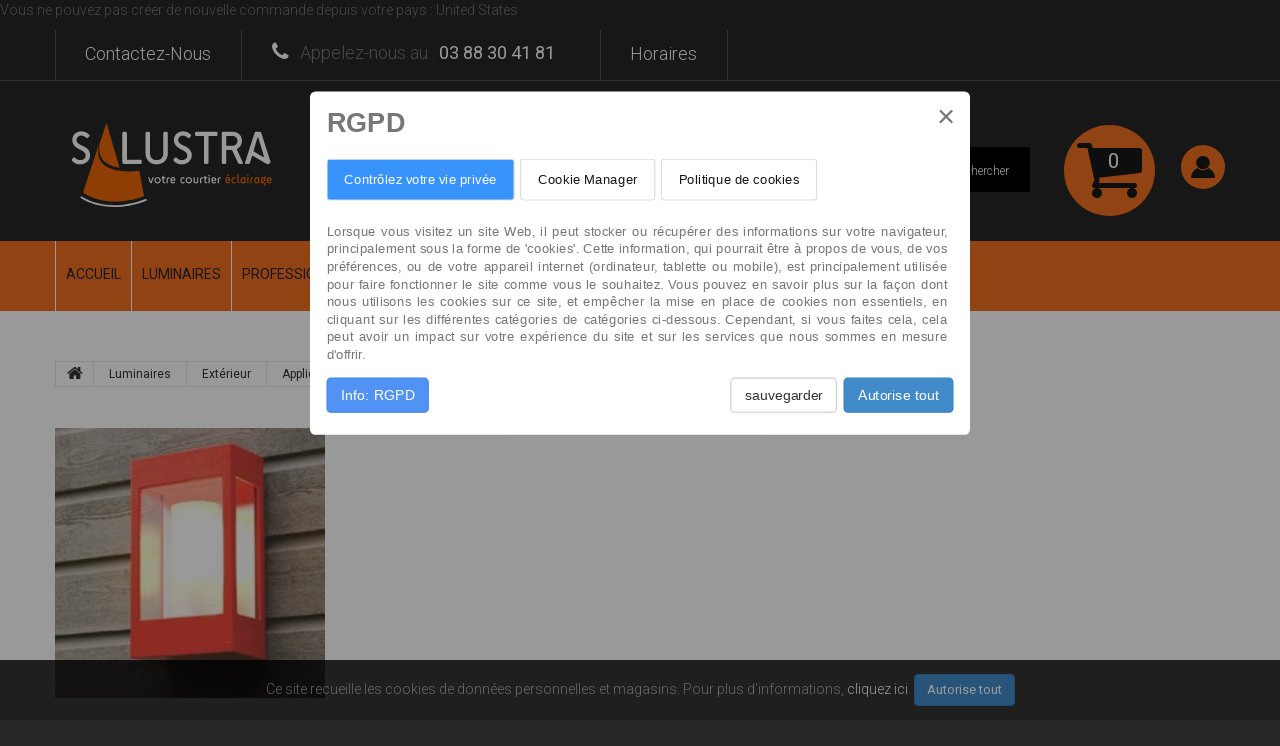

--- FILE ---
content_type: text/html; charset=utf-8
request_url: https://salustra.fr/51-contemporain
body_size: 23305
content:
<!DOCTYPE HTML> <!--[if lt IE 7]><html class="no-js lt-ie9 lt-ie8 lt-ie7 " lang="fr"><![endif]--> <!--[if IE 7]><html class="no-js lt-ie9 lt-ie8 ie7" lang="fr"><![endif]--> <!--[if IE 8]><html class="no-js lt-ie9 ie8" lang="fr"><![endif]--> <!--[if gt IE 8]><html class="no-js ie9" lang="fr"><![endif]--><html lang="fr"><head><meta charset="utf-8" /><title>Applique contemporain - salustra</title><meta name="keywords" content="applique moderne,applique moderne extérieure" /><meta name="generator" content="PrestaShop" /><meta name="robots" content="index,follow" /><meta name="viewport" content="width=device-width, minimum-scale=0.25, maximum-scale=1.0, initial-scale=1.0" /><meta name="apple-mobile-web-app-capable" content="yes" /><link rel="icon" type="image/vnd.microsoft.icon" href="/img/favicon.ico?1709803640" /><link rel="shortcut icon" type="image/x-icon" href="/img/favicon.ico?1709803640" /><link rel="apple-touch-icon" sizes="57x57" href="/img/apple-icon-57x57.png"><link rel="apple-touch-icon" sizes="60x60" href="/img/apple-icon-60x60.png"><link rel="apple-touch-icon" sizes="72x72" href="/img/apple-icon-72x72.png"><link rel="apple-touch-icon" sizes="76x76" href="/img/apple-icon-76x76.png"><link rel="apple-touch-icon" sizes="114x114" href="/img/apple-icon-114x114.png"><link rel="apple-touch-icon" sizes="120x120" href="/img/apple-icon-120x120.png"><link rel="apple-touch-icon" sizes="144x144" href="/img/apple-icon-144x144.png"><link rel="apple-touch-icon" sizes="152x152" href="/img/apple-icon-152x152.png"><link rel="apple-touch-icon" sizes="180x180" href="/img/apple-icon-180x180.png"><link rel="icon" type="image/png" sizes="192x192" href="/img/android-icon-192x192.png"><link rel="icon" type="image/png" sizes="32x32" href="/img/favicon-32x32.png"><link rel="icon" type="image/png" sizes="96x96" href="/img/favicon-96x96.png"><link rel="icon" type="image/png" sizes="16x16" href="/img/favicon-16x16.png"><link rel="manifest" href="/img/manifest.json"><meta name="msapplication-TileColor" content="#ffffff"><meta name="msapplication-TileImage" content="/img/ms-icon-144x144.png"><meta name="theme-color" content="#ffffff"><link rel="stylesheet" href="https://salustra.fr/themes/theme1085/cache/v_350_c0a28ecb160e30c68e7060680141f84d_all.css" media="all" /><link rel="stylesheet" href="https://salustra.fr/themes/theme1085/css/lucyan.css" media="all">  <div id="cookieModal" class="cookieModal"><div class="cookieModal-content" style="top: 12%"> <span id="cookieModal-close-button">&times;</span><div class="cookieModal-title">RGPD</div><div class="cokieModal-tabbable-panel"><div class="cokieModal-tabbable-line"><ul class="cokieModal-nav"><li class="active" data-tab-index="0"> <a>Contrôlez votre vie privée</a></li><li data-tab-index="1"> <a>Cookie Manager</a></li ><li data-tab-index="2"> <a>Politique de cookies</a></li></ul><div class="gdpr-tab-content" id="cookieModal_tab-content"><div class="gdpr-tab-pane active" id="tab_controlprivacy" data-tab-index="0"><p>Lorsque vous visitez un site Web, il peut stocker ou récupérer des informations sur votre navigateur, principalement sous la forme de 'cookies'. Cette information, qui pourrait être à propos de vous, de vos préférences, ou de votre appareil internet (ordinateur, tablette ou mobile), est principalement utilisée pour faire fonctionner le site comme vous le souhaitez. Vous pouvez en savoir plus sur la façon dont nous utilisons les cookies sur ce site, et empêcher la mise en place de cookies non essentiels, en cliquant sur les différentes catégories de catégories ci-dessous. Cependant, si vous faites cela, cela peut avoir un impact sur votre expérience du site et sur les services que nous sommes en mesure d'offrir.</p></div><div class="gdpr-tab-pane" id="tab_cookiemanager" data-tab-index="1" style="display: none;"><table class="gdpr-table" id="gdpr_modules_table"><thead><tr><th>Description de Cookie</th><th>Permettre</th></tr></thead><tbody><tr><td> <span class="gdpr_module_title">Graphiques NVD3</span></td><td><input class="custom-control custom-checkbox not_uniform" type="checkbox" name="GDPR_ACCEPT_COOKIE_35" id="GDPR_ACCEPT_COOKIE_35" value="35" ></td></tr><tr><td> <span class="gdpr_module_title">Mots cl&eacute;s</span></td><td><input class="custom-control custom-checkbox not_uniform" type="checkbox" name="GDPR_ACCEPT_COOKIE_41" id="GDPR_ACCEPT_COOKIE_41" value="41" ></td></tr><tr><td> <span class="gdpr_module_title">Statistiques catalogue</span></td><td><input class="custom-control custom-checkbox not_uniform" type="checkbox" name="GDPR_ACCEPT_COOKIE_48" id="GDPR_ACCEPT_COOKIE_48" value="48" ></td></tr><tr><td> <span class="gdpr_module_title">Visiteurs en ligne</span></td><td><input class="custom-control custom-checkbox not_uniform" type="checkbox" name="GDPR_ACCEPT_COOKIE_53" id="GDPR_ACCEPT_COOKIE_53" value="53" ></td></tr><tr><td> <span class="gdpr_module_title">Visites et visiteurs</span></td><td><input class="custom-control custom-checkbox not_uniform" type="checkbox" name="GDPR_ACCEPT_COOKIE_62" id="GDPR_ACCEPT_COOKIE_62" value="62" ></td></tr><tr><td> <span class="gdpr_module_title">Google Analytics</span></td><td><input class="custom-control custom-checkbox not_uniform" type="checkbox" name="GDPR_ACCEPT_COOKIE_92" id="GDPR_ACCEPT_COOKIE_92" value="92" ></td></tr><tr><td> <span class="gdpr_module_title">Newsletter Pro</span></td><td><input class="custom-control custom-checkbox not_uniform" type="checkbox" name="GDPR_ACCEPT_COOKIE_95" id="GDPR_ACCEPT_COOKIE_95" value="95" ></td></tr><tr><td> <span class="gdpr_module_title">RGPD - R&egrave;glement sur la protection des donn&eacute;es g&eacute;n&eacute;rales</span></td><td><input class="custom-control custom-checkbox not_uniform" type="checkbox" name="GDPR_ACCEPT_COOKIE_118" id="GDPR_ACCEPT_COOKIE_118" value="118" ></td></tr></tbody></table></div><div class="gdpr-tab-pane" id="tab_cookiepolicy" data-tab-index="2" style="display: none;"><p>La loi sur les cookies est une loi sur la protection des données qui oblige les sites à obtenir le consentement des visiteurs pour stocker ou récupérer des informations sur un ordinateur, un smartphone ou une tablette. Il a été conçu pour protéger la vie privée en ligne, collectés et utilisés en ligne, et leur donner le choix de le permettre ou non.</p></div></div></div></div><div class="cookieModal-footer"><div class="cookieModal-infoButton"> <a target="_blank" id="gdpr_myRights" href="https://salustra.fr/module/generaldataprotectionregulation/info" role="button">Info: RGPD</a></div><div class="cookieModal-saveButtons"> <button type="button" id="gdpr_AcceptCookies">sauvegarder</button> <button type="button" id="gdpr_AcceptAllCookies" >Autorise tout</button></div></div></div></div><link href='https://fonts.googleapis.com/css?family=Roboto:400,100,100italic,300,300italic,400italic,500,500italic,700,700italic,900,900italic&subset=latin,cyrillic-ext' rel='stylesheet' type='text/css'> <!--[if IE 8]> 
<script src="https://oss.maxcdn.com/libs/html5shiv/3.7.0/html5shiv.js"></script> 
<script src="https://oss.maxcdn.com/libs/respond.js/1.3.0/respond.min.js"></script> <![endif]--></head><body id="category" class="category category-51 category-contemporain hide-right-column lang_fr two-columns"> <!--[if IE 8]><div style='clear:both;height:59px;padding:0 15px 0 15px;position:relative;z-index:10000;text-align:center;'><a href="//www.microsoft.com/windows/internet-explorer/default.aspx?ocid=ie6_countdown_bannercode"><img src="http://storage.ie6countdown.com/assets/100/images/banners/warning_bar_0000_us.jpg" border="0" height="42" width="820" alt="You are using an outdated browser. For a faster, safer browsing experience, upgrade for free today." /></a></div> <![endif]--><div id="restricted-country"><p>Vous ne pouvez pas cr&eacute;er de nouvelle commande depuis votre pays : <span class="bold">United States</span></p></div><div id="page"><div id="toTop" style="display: block;"></div><div class="header-container"> <header id="header"><div class="banner"><div class="container"><div class="row"></div></div></div><div class="nav"><div class="container"><div class="row"> <nav><div id="contact-link"> <a href="https://salustra.fr/nous-contacter" title="Contactez-nous"><span>Contactez-nous</span></a></div> <a href="tel:0388304181" class="shop-phone"> <i class="fa fa-phone"></i> <span>Appelez-nous au : </span> <strong>03 88 30 41 81</strong> </a><div id="tmhtmlcontent_displayNav"><ul class="tmhtmlcontent-displayNav clearfix row"><li class="tmhtmlcontent-item-1 col-xs-4"><div class="item-html"><div id="contact-link"> <a href="http://salustra.fr/content/1-horaires-ouverture" title="Horaires"> <span>Horaires</span></div></div></li></ul></div></nav></div></div></div><div class="bottom_footer"><div><div class="middleBox"><div class="container"><div class="row"><div id="header_logo"> <a href="http://salustra.fr/" title="salustra"> <svg id="SALUSTRA-logo" xmlns="http://www.w3.org/2000/svg" xmlns:xlink="http://www.w3.org/1999/xlink" width="775" height="406" viewBox="0 0 775 406"> <defs> <clipPath id="clip-path"> <rect id="Rectangle_1" data-name="Rectangle 1" width="775" height="406"/> </clipPath> <clipPath id="clip-path-9"> <path id="Tracé_31" data-name="Tracé 31" d="M150.2,144.9c-8.7,57.5,29.3,74.6,67.6,81.5l-44.2-153Z"/> </clipPath> <linearGradient id="linear-gradient" x1="-0.311" y1="1.637" x2="-0.306" y2="1.637" gradientUnits="objectBoundingBox"> <stop offset="0" stop-color="#672910"/> <stop offset="1" stop-color="#ec6608"/> </linearGradient> </defs> <g id="Groupe_9" data-name="Groupe 9"> <g id="Groupe_1" data-name="Groupe 1" clip-path="url(#clip-path)"> <path id="Tracé_1" data-name="Tracé 1" d="M61.3,192.5a4.122,4.122,0,0,1,3.4-1.4,6.062,6.062,0,0,1,3.3,1.4c.9.7,1.8,1.6,2.9,2.5a26.521,26.521,0,0,0,3.7,2.5,20.838,20.838,0,0,0,4.8,1.8,23.507,23.507,0,0,0,6.2.7q7.65,0,12.6-4.2a13.453,13.453,0,0,0,5-10.6,15.526,15.526,0,0,0-4.4-11.5c-2.9-2.9-7.6-5.9-14-8.9a74.177,74.177,0,0,1-10.9-6.1,39.363,39.363,0,0,1-8.4-7.2,31.706,31.706,0,0,1-5.4-9,34.462,34.462,0,0,1-1.8-11.6,27.331,27.331,0,0,1,2.1-10.5,26.124,26.124,0,0,1,6.1-9,31.267,31.267,0,0,1,9.7-6.3,32.3,32.3,0,0,1,12.7-2.4,32.682,32.682,0,0,1,15.6,3.5,41.444,41.444,0,0,1,10.3,7.4c2.2,2.2,2.2,4.5,0,6.7L111,124a5.18,5.18,0,0,1-3,1.7c-1,.1-2.1-.5-3.4-1.7a37.458,37.458,0,0,0-6.4-4.5,18.228,18.228,0,0,0-9.4-2.6,17.466,17.466,0,0,0-6.5,1.2,16.191,16.191,0,0,0-5.1,3.1,14.462,14.462,0,0,0-3.4,4.4,11.986,11.986,0,0,0-1.2,5.2,17.168,17.168,0,0,0,1,6.2,15.772,15.772,0,0,0,3.2,5,26.635,26.635,0,0,0,5.6,4.4,65.49,65.49,0,0,0,8.4,4.2,79.672,79.672,0,0,1,11.7,6.1,38.333,38.333,0,0,1,8.6,7.1,29.884,29.884,0,0,1,5.4,8.9,34.462,34.462,0,0,1,1.8,11.6,26.533,26.533,0,0,1-2.6,11.5,29.665,29.665,0,0,1-7,9.5,37.43,37.43,0,0,1-10.5,6.6,31.977,31.977,0,0,1-12.7,2.5c-7.2,0-12.9-1.1-17-3.3a40.263,40.263,0,0,1-10.8-8.4,4.72,4.72,0,0,1-1.4-3.2,4.391,4.391,0,0,1,1.4-3.5Z" fill="#fff"/> </g> <g id="Groupe_2" data-name="Groupe 2" clip-path="url(#clip-path)"> <path id="Tracé_2" data-name="Tracé 2" d="M231.8,212.8a4.459,4.459,0,0,1-3.5-1.3A4.6,4.6,0,0,1,227,208V109a4.459,4.459,0,0,1,1.3-3.5,4.6,4.6,0,0,1,3.5-1.3h5.6a4.459,4.459,0,0,1,3.5,1.3,4.6,4.6,0,0,1,1.3,3.5v87.9a1.389,1.389,0,0,0,1.6,1.6h43.6a4.459,4.459,0,0,1,3.5,1.3,4.6,4.6,0,0,1,1.3,3.5v4.8a4.459,4.459,0,0,1-1.3,3.5,4.6,4.6,0,0,1-3.5,1.3H231.8Z" fill="#fff"/> </g> <g id="Groupe_3" data-name="Groupe 3" clip-path="url(#clip-path)"> <path id="Tracé_3" data-name="Tracé 3" d="M364.9,109a4.459,4.459,0,0,1,1.3-3.5,4.6,4.6,0,0,1,3.5-1.3h5.6a4.459,4.459,0,0,1,3.5,1.3,4.6,4.6,0,0,1,1.3,3.5v68.7a38.032,38.032,0,0,1-2.8,14.9,34.859,34.859,0,0,1-7.8,11.6,36.489,36.489,0,0,1-11.9,7.5,43.017,43.017,0,0,1-30,0,35.467,35.467,0,0,1-11.9-7.5,32.1,32.1,0,0,1-7.8-11.6,38.032,38.032,0,0,1-2.8-14.9V109a4.459,4.459,0,0,1,1.3-3.5,4.6,4.6,0,0,1,3.5-1.3h5.6a4.459,4.459,0,0,1,3.5,1.3,4.6,4.6,0,0,1,1.3,3.5v68.7c0,6.4,1.9,11.7,5.8,16,3.8,4.3,9.4,6.4,16.6,6.4s12.8-2.1,16.6-6.4a23.3,23.3,0,0,0,5.8-16V109Z" fill="#fff"/> </g> <g id="Groupe_4" data-name="Groupe 4" clip-path="url(#clip-path)"> <path id="Tracé_4" data-name="Tracé 4" d="M403.7,192.5a4.122,4.122,0,0,1,3.4-1.4,6.062,6.062,0,0,1,3.3,1.4c.9.7,1.8,1.6,2.9,2.5a26.519,26.519,0,0,0,3.7,2.5,20.838,20.838,0,0,0,4.8,1.8,23.507,23.507,0,0,0,6.2.7q7.65,0,12.6-4.2a13.454,13.454,0,0,0,5-10.6,15.526,15.526,0,0,0-4.4-11.5c-2.9-2.9-7.6-5.9-14-8.9a74.176,74.176,0,0,1-10.9-6.1,39.363,39.363,0,0,1-8.4-7.2,31.706,31.706,0,0,1-5.4-9,34.462,34.462,0,0,1-1.8-11.6,27.331,27.331,0,0,1,2.1-10.5,26.124,26.124,0,0,1,6.1-9,31.267,31.267,0,0,1,9.7-6.3,32.3,32.3,0,0,1,12.7-2.4,32.682,32.682,0,0,1,15.6,3.5,41.444,41.444,0,0,1,10.3,7.4c2.2,2.2,2.2,4.5,0,6.7l-3.7,3.8a5.18,5.18,0,0,1-3,1.7c-1,.1-2.1-.5-3.4-1.7a37.458,37.458,0,0,0-6.4-4.5,18.228,18.228,0,0,0-9.4-2.6,17.466,17.466,0,0,0-6.5,1.2,16.191,16.191,0,0,0-5.1,3.1,14.462,14.462,0,0,0-3.4,4.4,11.986,11.986,0,0,0-1.2,5.2,17.168,17.168,0,0,0,1,6.2,15.772,15.772,0,0,0,3.2,5,26.635,26.635,0,0,0,5.6,4.4,65.49,65.49,0,0,0,8.4,4.2,79.674,79.674,0,0,1,11.7,6.1,38.334,38.334,0,0,1,8.6,7.1,29.884,29.884,0,0,1,5.4,8.9,34.462,34.462,0,0,1,1.8,11.6,26.533,26.533,0,0,1-2.6,11.5,31.227,31.227,0,0,1-7,9.5,37.43,37.43,0,0,1-10.5,6.6,31.977,31.977,0,0,1-12.7,2.5c-7.2,0-12.9-1.1-17-3.3a40.262,40.262,0,0,1-10.8-8.4,4.72,4.72,0,0,1-1.4-3.2,4.391,4.391,0,0,1,1.4-3.5Z" fill="#fff"/> </g> <g id="Groupe_5" data-name="Groupe 5" clip-path="url(#clip-path)"> <path id="Tracé_5" data-name="Tracé 5" d="M507.1,212.8a4.459,4.459,0,0,1-3.5-1.3,4.6,4.6,0,0,1-1.3-3.5V120.1a1.389,1.389,0,0,0-1.6-1.6h-24a4.459,4.459,0,0,1-3.5-1.3,4.6,4.6,0,0,1-1.3-3.5V109a4.459,4.459,0,0,1,1.3-3.5,4.6,4.6,0,0,1,3.5-1.3H543a4.459,4.459,0,0,1,3.5,1.3,4.6,4.6,0,0,1,1.3,3.5v4.8a4.459,4.459,0,0,1-1.3,3.5,4.6,4.6,0,0,1-3.5,1.3H519a1.389,1.389,0,0,0-1.6,1.6V208a4.459,4.459,0,0,1-1.3,3.5,4.6,4.6,0,0,1-3.5,1.3Z" fill="#fff"/> </g> <g id="Groupe_6" data-name="Groupe 6" clip-path="url(#clip-path)"> <path id="Tracé_6" data-name="Tracé 6" d="M622.2,212.8c-2.7,0-4.6-1.4-5.9-4.3l-18.9-40.6a3.371,3.371,0,0,0-3.4-2.2H578.8a1.389,1.389,0,0,0-1.6,1.6V208a4.459,4.459,0,0,1-1.3,3.5,4.6,4.6,0,0,1-3.5,1.3h-5.6a4.459,4.459,0,0,1-3.5-1.3A4.6,4.6,0,0,1,562,208V109a4.48,4.48,0,0,1,4.8-4.8h32.8a31.661,31.661,0,0,1,12,2.3,29.287,29.287,0,0,1,9.7,6.4,29.814,29.814,0,0,1,6.4,9.7,31.661,31.661,0,0,1,2.3,12,30.444,30.444,0,0,1-15.4,26.8c-1.7,1-2.1,2.5-1.1,4.6l19.2,41.1a4.606,4.606,0,0,1,.2,4.1,3.616,3.616,0,0,1-3.4,1.7h-7.3Zm-23.5-61.5a16.675,16.675,0,0,0,6.2-1.2,15.131,15.131,0,0,0,5.2-3.4,17.556,17.556,0,0,0,5-12.2,15.665,15.665,0,0,0-5-11.6,16.217,16.217,0,0,0-5.2-3.2,18.385,18.385,0,0,0-6.2-1.1H579a1.389,1.389,0,0,0-1.6,1.6v29.6a1.389,1.389,0,0,0,1.6,1.6h19.7Z" fill="#fff"/> </g> <g id="Groupe_7" data-name="Groupe 7" clip-path="url(#clip-path)"> <path id="Tracé_7" data-name="Tracé 7" d="M720.6,212.8a4.843,4.843,0,0,1-3.6,1.1,10.362,10.362,0,0,1-3.8-1.1l-46.5-27.2a1.815,1.815,0,0,0-2,0,3.11,3.11,0,0,0-1.2,1.6L657,209c-.7,2.6-2.6,3.8-5.4,3.8h-7.8c-3.1,0-4.2-1.5-3.4-4.5l32-99.9a5.491,5.491,0,0,1,2.2-3.4,6.4,6.4,0,0,1,3.6-.9h11.2a6.4,6.4,0,0,1,3.6.9,6.473,6.473,0,0,1,2.2,3.4L725.7,204c.7,2.5.3,4.4-1.3,5.8Zm-35.3-88.3c-.3-1.2-.9-1.8-1.6-1.8s-1.3.6-1.6,1.8l-12.6,42.2a4.894,4.894,0,0,0-.2,3.1,3.748,3.748,0,0,0,1.6,1.7l30,17.6c1.2.7,2,.8,2.6.2a2.145,2.145,0,0,0,.5-2Z" fill="#fff"/> </g> <g id="Groupe_8" data-name="Groupe 8" clip-path="url(#clip-path)"> <g id="Groupe_16" data-name="Groupe 16"> <path id="Tracé_8" data-name="Tracé 8" d="M322,278.6a2.509,2.509,0,0,1-1-.2,1.44,1.44,0,0,1-.6-1l-6.3-18a.934.934,0,0,1,0-.9,1.222,1.222,0,0,1,.9-.3h1.7a1.622,1.622,0,0,1,1.6,1.1l4.3,13.6c.1.3.2.5.5.5.2,0,.4-.2.5-.5l4.3-13.6a1.469,1.469,0,0,1,1.6-1.1h1.7a1.222,1.222,0,0,1,.9.3q.3.3,0,.9l-6.3,18a2.138,2.138,0,0,1-.6,1,1.644,1.644,0,0,1-1,.2Z" fill="#fff"/> <path id="Tracé_9" data-name="Tracé 9" d="M345.6,279a11.623,11.623,0,0,1-4.2-.8,10.831,10.831,0,0,1-5.7-5.7,9.836,9.836,0,0,1-.8-4.2,11.623,11.623,0,0,1,.8-4.2,10.831,10.831,0,0,1,5.7-5.7,9.836,9.836,0,0,1,4.2-.8,11.623,11.623,0,0,1,4.2.8,10.831,10.831,0,0,1,5.7,5.7,9.836,9.836,0,0,1,.8,4.2,11.623,11.623,0,0,1-.8,4.2,10.831,10.831,0,0,1-5.7,5.7A11.623,11.623,0,0,1,345.6,279Zm0-3.9a7.512,7.512,0,0,0,2.6-.5,8.008,8.008,0,0,0,2.1-1.5,5.547,5.547,0,0,0,1.4-2.2,7.635,7.635,0,0,0,.5-2.7,8.574,8.574,0,0,0-.5-2.7,6.356,6.356,0,0,0-1.4-2.2,8.008,8.008,0,0,0-2.1-1.5,5.753,5.753,0,0,0-2.6-.5,7.512,7.512,0,0,0-2.6.5,8.008,8.008,0,0,0-2.1,1.5,5.547,5.547,0,0,0-1.4,2.2,7.635,7.635,0,0,0-.5,2.7,8.574,8.574,0,0,0,.5,2.7,6.356,6.356,0,0,0,1.4,2.2,8.008,8.008,0,0,0,2.1,1.5A5.753,5.753,0,0,0,345.6,275.1Z" fill="#fff"/> <path id="Tracé_10" data-name="Tracé 10" d="M369.2,278.6c-2.3,0-4-.6-5-1.9a7.534,7.534,0,0,1-1.6-5.2v-9.1a.472.472,0,0,0-.5-.5h-1.4a1.16,1.16,0,0,1-1-.4,1.528,1.528,0,0,1-.4-1v-1.1a1.16,1.16,0,0,1,.4-1,1.528,1.528,0,0,1,1-.4h1.4a.472.472,0,0,0,.5-.5v-3.2a1.16,1.16,0,0,1,.4-1,1.528,1.528,0,0,1,1-.4h1.4a1.16,1.16,0,0,1,1,.4,1.528,1.528,0,0,1,.4,1v3.2a.472.472,0,0,0,.5.5h3.4a1.16,1.16,0,0,1,1,.4,1.528,1.528,0,0,1,.4,1v1.1a1.16,1.16,0,0,1-.4,1,1.528,1.528,0,0,1-1,.4h-3.4a.472.472,0,0,0-.5.5v8.9a4.4,4.4,0,0,0,.6,2.5,2.7,2.7,0,0,0,2.4.9h.9a1.16,1.16,0,0,1,1,.4,1.528,1.528,0,0,1,.4,1v1.1a1.16,1.16,0,0,1-.4,1,1.528,1.528,0,0,1-1,.4h-1.5Z" fill="#fff"/> <path id="Tracé_11" data-name="Tracé 11" d="M377.4,278.6a1.16,1.16,0,0,1-1-.4,1.528,1.528,0,0,1-.4-1V265.6a7.59,7.59,0,0,1,1.9-5.4,6.929,6.929,0,0,1,5.3-2.1h1.6a1.16,1.16,0,0,1,1,.4,1.528,1.528,0,0,1,.4,1v1.1a1.16,1.16,0,0,1-.4,1,1.528,1.528,0,0,1-1,.4h-1.4a3.174,3.174,0,0,0-2.6,1.1,4.232,4.232,0,0,0-.8,2.8v11.4a1.16,1.16,0,0,1-.4,1,1.528,1.528,0,0,1-1,.4h-1.2Z" fill="#fff"/> <path id="Tracé_12" data-name="Tracé 12" d="M404.3,274.1a1.222,1.222,0,0,1,.4.9,1.433,1.433,0,0,1-.4,1,7.467,7.467,0,0,1-2.7,2.1,9.3,9.3,0,0,1-4.2,1,8.971,8.971,0,0,1-3.4-.6,7.582,7.582,0,0,1-4.3-4.3,8.149,8.149,0,0,1-.6-3.1v-5.4a10.588,10.588,0,0,1,.5-3.1,7.056,7.056,0,0,1,1.6-2.6,7.386,7.386,0,0,1,2.5-1.7,9.933,9.933,0,0,1,6.8,0,7.82,7.82,0,0,1,2.6,1.7,6.332,6.332,0,0,1,1.6,2.6,8.149,8.149,0,0,1,.6,3.1v2.7a1.16,1.16,0,0,1-.4,1,1.528,1.528,0,0,1-1,.4H393.6a.472.472,0,0,0-.5.5v.8a3.808,3.808,0,0,0,4.2,4.1,4.909,4.909,0,0,0,2.7-.6,9.829,9.829,0,0,0,1.5-1.2,1.591,1.591,0,0,1,1-.5,1.8,1.8,0,0,1,.9.4Zm-3.2-8.4a4.533,4.533,0,0,0-1-3,3.806,3.806,0,0,0-3.2-1.2,3.51,3.51,0,0,0-3,1.2,4.859,4.859,0,0,0-.9,3v.2a.472.472,0,0,0,.5.5h7.1a.472.472,0,0,0,.5-.5Z" fill="#fff"/> <path id="Tracé_13" data-name="Tracé 13" d="M436.9,274.5a1.222,1.222,0,0,1,.4.9,2.112,2.112,0,0,1-.4,1,8.282,8.282,0,0,1-2.4,1.8,7.508,7.508,0,0,1-3.7.9,7.824,7.824,0,0,1-3.5-.7,6.765,6.765,0,0,1-2.6-1.8,7.6,7.6,0,0,1-1.6-2.6,11.152,11.152,0,0,1-.5-3.1v-5a8.149,8.149,0,0,1,.6-3.1,7.6,7.6,0,0,1,1.6-2.6,10,10,0,0,1,2.6-1.8,8.947,8.947,0,0,1,3.4-.7,6.971,6.971,0,0,1,3.3.7,11.129,11.129,0,0,1,2.4,1.6,1.45,1.45,0,0,1,0,2l-.9.9a1.227,1.227,0,0,1-1.9,0,4.11,4.11,0,0,0-1.3-.8,4.671,4.671,0,0,0-1.7-.3,3.386,3.386,0,0,0-3.1,1.3,5.389,5.389,0,0,0-1,3v5a9.852,9.852,0,0,0,.2,1.7,3.694,3.694,0,0,0,.7,1.4,2.54,2.54,0,0,0,1.3.9,5.618,5.618,0,0,0,2,.3,4.649,4.649,0,0,0,2.1-.5,8.466,8.466,0,0,0,1.4-1,1.227,1.227,0,0,1,1.9,0Z" fill="#fff"/> <path id="Tracé_14" data-name="Tracé 14" d="M451,279a11.623,11.623,0,0,1-4.2-.8,10.831,10.831,0,0,1-5.7-5.7,9.836,9.836,0,0,1-.8-4.2,11.623,11.623,0,0,1,.8-4.2,10.831,10.831,0,0,1,5.7-5.7,9.837,9.837,0,0,1,4.2-.8,11.623,11.623,0,0,1,4.2.8,10.831,10.831,0,0,1,5.7,5.7,9.836,9.836,0,0,1,.8,4.2,11.623,11.623,0,0,1-.8,4.2,10.831,10.831,0,0,1-5.7,5.7A11.623,11.623,0,0,1,451,279Zm0-3.9a7.512,7.512,0,0,0,2.6-.5,8.008,8.008,0,0,0,2.1-1.5,5.547,5.547,0,0,0,1.4-2.2,7.635,7.635,0,0,0,.5-2.7,8.574,8.574,0,0,0-.5-2.7,6.356,6.356,0,0,0-1.4-2.2,8.008,8.008,0,0,0-2.1-1.5,5.753,5.753,0,0,0-2.6-.5,7.512,7.512,0,0,0-2.6.5,8.008,8.008,0,0,0-2.1,1.5,5.547,5.547,0,0,0-1.4,2.2,7.635,7.635,0,0,0-.5,2.7,8.574,8.574,0,0,0,.5,2.7,6.356,6.356,0,0,0,1.4,2.2,8.008,8.008,0,0,0,2.1,1.5A5.753,5.753,0,0,0,451,275.1Z" fill="#fff"/> <path id="Tracé_15" data-name="Tracé 15" d="M478.9,259.4a1.16,1.16,0,0,1,.4-1,1.528,1.528,0,0,1,1-.4h1.4a1.16,1.16,0,0,1,1,.4,1.528,1.528,0,0,1,.4,1v11.4a8.149,8.149,0,0,1-.6,3.1,7.82,7.82,0,0,1-1.7,2.6,10,10,0,0,1-2.6,1.8,9.371,9.371,0,0,1-3.4.7,7.391,7.391,0,0,1-3.4-.7,6.765,6.765,0,0,1-2.6-1.8,7.821,7.821,0,0,1-1.7-2.6,8.534,8.534,0,0,1-.6-3.1V259.4a1.16,1.16,0,0,1,.4-1,1.528,1.528,0,0,1,1-.4h1.4a1.16,1.16,0,0,1,1,.4,1.528,1.528,0,0,1,.4,1v11.4a4.359,4.359,0,0,0,1,3,3.815,3.815,0,0,0,3.2,1.3,3.693,3.693,0,0,0,3.2-1.3,4.719,4.719,0,0,0,1-3V259.4Z" fill="#fff"/> <path id="Tracé_16" data-name="Tracé 16" d="M489.8,278.6a1.16,1.16,0,0,1-1-.4,1.528,1.528,0,0,1-.4-1V265.6a7.59,7.59,0,0,1,1.9-5.4,6.929,6.929,0,0,1,5.3-2.1h1.6a1.16,1.16,0,0,1,1,.4,1.528,1.528,0,0,1,.4,1v1.1a1.16,1.16,0,0,1-.4,1,1.528,1.528,0,0,1-1,.4H496a3.174,3.174,0,0,0-2.6,1.1,4.232,4.232,0,0,0-.8,2.8v11.4a1.16,1.16,0,0,1-.4,1,1.528,1.528,0,0,1-1,.4h-1.4Z" fill="#fff"/> <path id="Tracé_17" data-name="Tracé 17" d="M510.2,278.6c-2.3,0-4-.6-5-1.9a7.534,7.534,0,0,1-1.6-5.2v-9.1a.472.472,0,0,0-.5-.5h-1.4a1.16,1.16,0,0,1-1-.4,1.528,1.528,0,0,1-.4-1v-1.1a1.16,1.16,0,0,1,.4-1,1.528,1.528,0,0,1,1-.4h1.4a.472.472,0,0,0,.5-.5v-3.2a1.16,1.16,0,0,1,.4-1,1.528,1.528,0,0,1,1-.4h1.4a1.16,1.16,0,0,1,1,.4,1.528,1.528,0,0,1,.4,1v3.2a.472.472,0,0,0,.5.5h3.4a1.159,1.159,0,0,1,1,.4,1.528,1.528,0,0,1,.4,1v1.1a1.159,1.159,0,0,1-.4,1,1.528,1.528,0,0,1-1,.4h-3.4a.472.472,0,0,0-.5.5v8.9a4.4,4.4,0,0,0,.6,2.5,2.7,2.7,0,0,0,2.4.9h.9a1.159,1.159,0,0,1,1,.4,1.528,1.528,0,0,1,.4,1v1.1a1.159,1.159,0,0,1-.4,1,1.528,1.528,0,0,1-1,.4h-1.5Z" fill="#fff"/> <path id="Tracé_18" data-name="Tracé 18" d="M518.8,254.8a1.159,1.159,0,0,1-1-.4,1.528,1.528,0,0,1-.4-1v-2.3a1.159,1.159,0,0,1,.4-1,1.528,1.528,0,0,1,1-.4h1.4a1.159,1.159,0,0,1,1,.4,1.528,1.528,0,0,1,.4,1v2.3a1.159,1.159,0,0,1-.4,1,1.528,1.528,0,0,1-1,.4Zm0,23.8a1.159,1.159,0,0,1-1-.4,1.528,1.528,0,0,1-.4-1V259.4a1.159,1.159,0,0,1,.4-1,1.528,1.528,0,0,1,1-.4h1.4a1.159,1.159,0,0,1,1,.4,1.528,1.528,0,0,1,.4,1v17.8a1.159,1.159,0,0,1-.4,1,1.528,1.528,0,0,1-1,.4Z" fill="#fff"/> <path id="Tracé_19" data-name="Tracé 19" d="M542.3,274.1a1.222,1.222,0,0,1,.4.9,1.432,1.432,0,0,1-.4,1,7.467,7.467,0,0,1-2.7,2.1,9.3,9.3,0,0,1-4.2,1,8.971,8.971,0,0,1-3.4-.6,7.582,7.582,0,0,1-4.3-4.3,8.148,8.148,0,0,1-.6-3.1v-5.4a10.588,10.588,0,0,1,.5-3.1,7.057,7.057,0,0,1,1.6-2.6,7.386,7.386,0,0,1,2.5-1.7,9.933,9.933,0,0,1,6.8,0,7.82,7.82,0,0,1,2.6,1.7,6.332,6.332,0,0,1,1.6,2.6,8.148,8.148,0,0,1,.6,3.1v2.7a1.159,1.159,0,0,1-.4,1,1.528,1.528,0,0,1-1,.4H531.6a.472.472,0,0,0-.5.5v.8a3.808,3.808,0,0,0,4.2,4.1,4.91,4.91,0,0,0,2.7-.6,9.832,9.832,0,0,0,1.5-1.2,1.591,1.591,0,0,1,1-.5,1.8,1.8,0,0,1,.9.4Zm-3.2-8.4a4.533,4.533,0,0,0-1-3,3.719,3.719,0,0,0-3.1-1.2,3.51,3.51,0,0,0-3,1.2,4.86,4.86,0,0,0-.9,3v.2a.472.472,0,0,0,.5.5h7.1a.472.472,0,0,0,.5-.5v-.2Z" fill="#fff"/> <path id="Tracé_20" data-name="Tracé 20" d="M549.6,278.6a1.159,1.159,0,0,1-1-.4,1.528,1.528,0,0,1-.4-1V265.6a7.589,7.589,0,0,1,1.9-5.4,6.929,6.929,0,0,1,5.3-2.1H557a1.159,1.159,0,0,1,1,.4,1.528,1.528,0,0,1,.4,1v1.1a1.159,1.159,0,0,1-.4,1,1.528,1.528,0,0,1-1,.4h-1.4a3.174,3.174,0,0,0-2.6,1.1,4.232,4.232,0,0,0-.8,2.8v11.4a1.159,1.159,0,0,1-.4,1,1.528,1.528,0,0,1-1,.4h-1.2Z" fill="#fff"/> </g> <g id="Groupe_15" data-name="Groupe 15"> <path id="Tracé_21" data-name="Tracé 21" d="M589.3,274.1a1.222,1.222,0,0,1,.4.9,1.432,1.432,0,0,1-.4,1,7.467,7.467,0,0,1-2.7,2.1,9.3,9.3,0,0,1-4.2,1,8.971,8.971,0,0,1-3.4-.6,7.582,7.582,0,0,1-4.3-4.3,8.148,8.148,0,0,1-.6-3.1v-5.4a10.588,10.588,0,0,1,.5-3.1,7.057,7.057,0,0,1,1.6-2.6,7.386,7.386,0,0,1,2.5-1.7,9.933,9.933,0,0,1,6.8,0,7.82,7.82,0,0,1,2.6,1.7,6.332,6.332,0,0,1,1.6,2.6,8.148,8.148,0,0,1,.6,3.1v2.7a1.159,1.159,0,0,1-.4,1,1.528,1.528,0,0,1-1,.4H578.6a.472.472,0,0,0-.5.5v.8a3.808,3.808,0,0,0,4.2,4.1,4.91,4.91,0,0,0,2.7-.6,9.832,9.832,0,0,0,1.5-1.2,1.591,1.591,0,0,1,1-.5,1.8,1.8,0,0,1,.9.4Zm-3.2-8.4a4.533,4.533,0,0,0-1-3,3.719,3.719,0,0,0-3.1-1.2,3.51,3.51,0,0,0-3,1.2,4.86,4.86,0,0,0-.9,3v.2a.472.472,0,0,0,.5.5h7.1a.472.472,0,0,0,.5-.5v-.2ZM583,254.4a1.05,1.05,0,0,1-.9.5,1.689,1.689,0,0,1-1-.3l-.9-.7a1.05,1.05,0,0,1-.5-.9,1.929,1.929,0,0,1,.3-1l3.3-4a1.382,1.382,0,0,1,.9-.5,1.433,1.433,0,0,1,1,.4l.9.7a1.382,1.382,0,0,1,.5.9,1.432,1.432,0,0,1-.4,1Z" fill="#ec6707"/> <path id="Tracé_22" data-name="Tracé 22" d="M609.4,274.5a1.222,1.222,0,0,1,.4.9,2.112,2.112,0,0,1-.4,1,8.282,8.282,0,0,1-2.4,1.8,7.508,7.508,0,0,1-3.7.9,7.824,7.824,0,0,1-3.5-.7,6.765,6.765,0,0,1-2.6-1.8,7.6,7.6,0,0,1-1.6-2.6,11.152,11.152,0,0,1-.5-3.1v-5a8.15,8.15,0,0,1,.6-3.1,7.6,7.6,0,0,1,1.6-2.6,10,10,0,0,1,2.6-1.8,8.947,8.947,0,0,1,3.4-.7,6.971,6.971,0,0,1,3.3.7A7.192,7.192,0,0,1,609,260a1.45,1.45,0,0,1,0,2l-.9.9a1.227,1.227,0,0,1-1.9,0,4.11,4.11,0,0,0-1.3-.8,4.671,4.671,0,0,0-1.7-.3,3.386,3.386,0,0,0-3.1,1.3,5.389,5.389,0,0,0-1,3v5a9.849,9.849,0,0,0,.2,1.7,3.694,3.694,0,0,0,.7,1.4,2.539,2.539,0,0,0,1.3.9,5.618,5.618,0,0,0,2,.3,4.648,4.648,0,0,0,2.1-.5,8.469,8.469,0,0,0,1.4-1,1.227,1.227,0,0,1,1.9,0Z" fill="#ec6707"/> <path id="Tracé_23" data-name="Tracé 23" d="M619.7,278.6c-1.9,0-3.4-.5-4.2-1.6a6.493,6.493,0,0,1-1.3-4.3V249a1.159,1.159,0,0,1,.4-1,1.528,1.528,0,0,1,1-.4H617a1.159,1.159,0,0,1,1,.4,1.528,1.528,0,0,1,.4,1v24.2a1.414,1.414,0,0,0,1.6,1.6h.5a1.159,1.159,0,0,1,1,.4,1.528,1.528,0,0,1,.4,1v1.1a1.159,1.159,0,0,1-.4,1,1.528,1.528,0,0,1-1,.4h-.8Z" fill="#ec6707"/> <path id="Tracé_24" data-name="Tracé 24" d="M639.5,278.6a1.159,1.159,0,0,1-1-.4,1.8,1.8,0,0,1-.4-.9c0-.2-.1-.3-.2-.3a.4.4,0,0,0-.4.2,4.717,4.717,0,0,1-1.9,1.4,6.742,6.742,0,0,1-3,.5,6.839,6.839,0,0,1-2.9-.6,7.638,7.638,0,0,1-2.3-1.7,9.341,9.341,0,0,1-1.5-2.6,9.017,9.017,0,0,1-.5-3.4v-4.1a9.738,9.738,0,0,1,.6-3.4,7.835,7.835,0,0,1,4.6-4.6,8.116,8.116,0,0,1,3.5-.7h6.8a1.159,1.159,0,0,1,1,.4,1.528,1.528,0,0,1,.4,1v17.8a1.159,1.159,0,0,1-.4,1,1.528,1.528,0,0,1-1,.4Zm-1.4-16.2a.472.472,0,0,0-.5-.5h-3.4a4.513,4.513,0,0,0-3.5,1.4,5.127,5.127,0,0,0-1.3,3.4v4.5a3.7,3.7,0,0,0,1,2.8,3.841,3.841,0,0,0,2.9,1.1,4.638,4.638,0,0,0,2.1-.4,4.428,4.428,0,0,0,1.5-1.2,5.071,5.071,0,0,0,.9-1.6,5.662,5.662,0,0,0,.3-1.8Z" fill="#ec6707"/> <path id="Tracé_25" data-name="Tracé 25" d="M649.5,254.8a1.159,1.159,0,0,1-1-.4,1.528,1.528,0,0,1-.4-1v-2.3a1.159,1.159,0,0,1,.4-1,1.528,1.528,0,0,1,1-.4h1.4a1.159,1.159,0,0,1,1,.4,1.528,1.528,0,0,1,.4,1v2.3a1.159,1.159,0,0,1-.4,1,1.528,1.528,0,0,1-1,.4Zm0,23.8a1.159,1.159,0,0,1-1-.4,1.528,1.528,0,0,1-.4-1V259.4a1.159,1.159,0,0,1,.4-1,1.528,1.528,0,0,1,1-.4h1.4a1.159,1.159,0,0,1,1,.4,1.528,1.528,0,0,1,.4,1v17.8a1.159,1.159,0,0,1-.4,1,1.528,1.528,0,0,1-1,.4Z" fill="#ec6707"/> <path id="Tracé_26" data-name="Tracé 26" d="M659.6,278.6a1.159,1.159,0,0,1-1-.4,1.528,1.528,0,0,1-.4-1V265.6a7.589,7.589,0,0,1,1.9-5.4,6.929,6.929,0,0,1,5.3-2.1H667a1.159,1.159,0,0,1,1,.4,1.528,1.528,0,0,1,.4,1v1.1a1.159,1.159,0,0,1-.4,1,1.528,1.528,0,0,1-1,.4h-1.4a3.174,3.174,0,0,0-2.6,1.1,4.232,4.232,0,0,0-.8,2.8v11.4a1.159,1.159,0,0,1-.4,1,1.528,1.528,0,0,1-1,.4h-1.2Z" fill="#ec6707"/> <path id="Tracé_27" data-name="Tracé 27" d="M685.8,278.6a1.159,1.159,0,0,1-1-.4,1.8,1.8,0,0,1-.4-.9c0-.2-.1-.3-.2-.3a.4.4,0,0,0-.4.2,4.717,4.717,0,0,1-1.9,1.4,6.742,6.742,0,0,1-3,.5,6.839,6.839,0,0,1-2.9-.6,7.638,7.638,0,0,1-2.3-1.7,9.341,9.341,0,0,1-1.5-2.6,9.017,9.017,0,0,1-.5-3.4v-4.1a9.738,9.738,0,0,1,.6-3.4,7.835,7.835,0,0,1,4.6-4.6,8.116,8.116,0,0,1,3.5-.7h6.8a1.159,1.159,0,0,1,1,.4,1.528,1.528,0,0,1,.4,1v17.8a1.159,1.159,0,0,1-.4,1,1.528,1.528,0,0,1-1,.4Zm-1.4-16.2a.472.472,0,0,0-.5-.5h-3.4a4.513,4.513,0,0,0-3.5,1.4,5.127,5.127,0,0,0-1.3,3.4v4.5a3.7,3.7,0,0,0,1,2.8,3.841,3.841,0,0,0,2.9,1.1,4.638,4.638,0,0,0,2.1-.4,4.428,4.428,0,0,0,1.5-1.2,5.071,5.071,0,0,0,.9-1.6,5.662,5.662,0,0,0,.3-1.8Z" fill="#ec6707"/> <path id="Tracé_28" data-name="Tracé 28" d="M704.1,286.4c-.5-.7-.4-1.3.4-1.9a4.74,4.74,0,0,0,1-1,2.861,2.861,0,0,0,.4-1.7,3.043,3.043,0,0,0-1.1-2.4,4.375,4.375,0,0,0-2.9-.9H694a1.159,1.159,0,0,1-1-.4,1.528,1.528,0,0,1-.4-1V276a3.678,3.678,0,0,1,.8-2.1l2.1-3a.952.952,0,0,0,.2-.7.864.864,0,0,0-.3-.6,6.984,6.984,0,0,1-1.1-2.1,6.2,6.2,0,0,1-.4-2.3,6.04,6.04,0,0,1,.7-3,7.247,7.247,0,0,1,1.8-2.5,8.518,8.518,0,0,1,2.5-1.7,8.025,8.025,0,0,1,3-.6h.9a2.607,2.607,0,0,1,1.1.3,1.352,1.352,0,0,0,.9,0,1.18,1.18,0,0,0,.5-.5l1.5-2a1.456,1.456,0,0,1,.9-.6,1.929,1.929,0,0,1,1,.3l.9.6a1.456,1.456,0,0,1,.6.9,1.689,1.689,0,0,1-.3,1l-1.5,2a.755.755,0,0,0-.1.8,2.993,2.993,0,0,0,.4.8,7.113,7.113,0,0,1,1.1,4,7.392,7.392,0,0,1-2.5,5.4,8.213,8.213,0,0,1-2.5,1.6,8.025,8.025,0,0,1-3,.6,4.868,4.868,0,0,1-1.2-.1c-.4-.1-.7-.1-1-.2a.854.854,0,0,0-.7,0,.664.664,0,0,0-.5.4l-.7,1c-.3.4-.1.6.4.6h3.5a10.588,10.588,0,0,1,3.1.5,7.221,7.221,0,0,1,2.6,1.4,7.87,7.87,0,0,1,1.8,2.2,6.838,6.838,0,0,1,.6,2.9,5.815,5.815,0,0,1-1,3.7,11.161,11.161,0,0,1-2.1,2.2,1.232,1.232,0,0,1-1,.2,4.055,4.055,0,0,1-.9-.5ZM702,269.2a4.013,4.013,0,0,0,1.5-.3,3.6,3.6,0,0,0,1.2-.8,5.025,5.025,0,0,0,.8-1.2,4.012,4.012,0,0,0,.3-1.5,3.653,3.653,0,0,0-.3-1.5,3.6,3.6,0,0,0-.8-1.2,5.024,5.024,0,0,0-1.2-.8,3.9,3.9,0,0,0-3,0,3.6,3.6,0,0,0-1.2.8,3.165,3.165,0,0,0-.8,1.2,4.012,4.012,0,0,0-.3,1.5,3.653,3.653,0,0,0,.3,1.5,3.6,3.6,0,0,0,.8,1.2,5.024,5.024,0,0,0,1.2.8A4.013,4.013,0,0,0,702,269.2Z" fill="#ec6707"/> <path id="Tracé_29" data-name="Tracé 29" d="M729.1,274.1a1.222,1.222,0,0,1,.4.9,1.432,1.432,0,0,1-.4,1,7.467,7.467,0,0,1-2.7,2.1,9.3,9.3,0,0,1-4.2,1,8.971,8.971,0,0,1-3.4-.6,7.582,7.582,0,0,1-4.3-4.3,8.148,8.148,0,0,1-.6-3.1v-5.4a10.588,10.588,0,0,1,.5-3.1A7.057,7.057,0,0,1,716,260a7.386,7.386,0,0,1,2.5-1.7,9.933,9.933,0,0,1,6.8,0,7.82,7.82,0,0,1,2.6,1.7,6.332,6.332,0,0,1,1.6,2.6,8.148,8.148,0,0,1,.6,3.1v2.7a1.159,1.159,0,0,1-.4,1,1.528,1.528,0,0,1-1,.4H718.4a.472.472,0,0,0-.5.5v.8a3.808,3.808,0,0,0,4.2,4.1,4.91,4.91,0,0,0,2.7-.6,9.832,9.832,0,0,0,1.5-1.2,1.591,1.591,0,0,1,1-.5,1.8,1.8,0,0,1,.9.4Zm-3.2-8.4a4.533,4.533,0,0,0-1-3,3.719,3.719,0,0,0-3.1-1.2,3.51,3.51,0,0,0-3,1.2,4.86,4.86,0,0,0-.9,3v.2a.472.472,0,0,0,.5.5h7.1a.472.472,0,0,0,.5-.5v-.2Z" fill="#ec6707"/> </g> </g> </g> <g id="Groupe_11" data-name="Groupe 11"> <g id="Groupe_10" data-name="Groupe 10" clip-path="url(#clip-path-9)"> <path id="Tracé_30" data-name="Tracé 30" d="M68.9,173.8,167.7,37.1l122.8,88.8L191.6,262.6Z" fill="url(#linear-gradient)"/> </g> </g> <g id="Groupe_14" data-name="Groupe 14"> <g id="Groupe_12" data-name="Groupe 12" clip-path="url(#clip-path)"> <path id="Tracé_32" data-name="Tracé 32" d="M284.2,236.1s-35.1,5.4-70-.9c-38.3-6.9-76.2-24-67.6-81.5,0-.2,0-4.3.1-4.4L94.6,309.5s75.4,59.9,205.5,13.1Z" fill="#ec6608"/> </g> <g id="Groupe_13" data-name="Groupe 13" clip-path="url(#clip-path)"> <path id="Tracé_33" data-name="Tracé 33" d="M200.5,358.6a234.1,234.1,0,0,1-53.6-6c-37.9-8.9-59-24.1-59.9-24.7a2.93,2.93,0,0,1,3.5-4.7c.2.2,21.3,15.3,58.1,23.8,34,7.9,88.8,11.6,156.8-15.3a2.944,2.944,0,1,1,2.1,5.5c-40.8,16-77,21.4-107,21.4" fill="#fff"/> </g> </g> </svg> </a></div><div id="lucyan-account"> <a class="account-trigger" href="https://salustra.fr/mon-compte" title="Connexion"> <span>Mon compte</span> </a><div class="account-list"><ul><li> <a href="https://salustra.fr/mon-compte" title="Connexion"> Connexion </a></li><li> <a href="https://salustra.fr/suivi-commande-invite" title="Suivi de commande"> Suivi de commande </a></li></ul></div></div><div class="cartBox clearfix"><div class="shopping_cart"> <a href="https://salustra.fr/commande" title="Voir mon panier" rel="nofollow"> <b>Panier</b> <span class="ajax_cart_quantity unvisible">0</span> <span class="ajax_cart_product_txt unvisible">Produit</span> <span class="ajax_cart_product_txt_s unvisible">Produits</span> <span class="ajax_cart_total unvisible"> </span> <span class="ajax_cart_no_product">(vide)</span> </a><div class="cart_block block"><div class="block_content"><div class="cart_block_list"><p class="cart_block_no_products"> Aucun produit</p><div class="cart-prices"><div class="cart-prices-line first-line"> <span class="cart_block_shipping_cost ajax_cart_shipping_cost"> Livraison gratuite ! </span> <span> Livraison </span></div><div class="cart-prices-line"> <span class="price cart_block_tax_cost ajax_cart_tax_cost">0,00 €</span> <span>Taxes</span></div><div class="cart-prices-line last-line"> <span class="price cart_block_total ajax_block_cart_total">0,00 €</span> <span>Total</span></div><p> Les prix sont TTC</p></div><p class="cart-buttons"> <a id="button_order_cart" class="btn btn-default btn-sm icon-right" href="https://salustra.fr/commande" title="Commander" rel="nofollow"> <span> Commander </span> </a></p></div></div></div></div></div><div id="search_block_top" class="col-sm-4 clearfix"><form id="searchbox" method="get" action="https://salustra.fr/recherche" > <input type="hidden" name="controller" value="search" /> <input type="hidden" name="orderby" value="position" /> <input type="hidden" name="orderway" value="desc" /> <input class="search_query form-control" type="text" id="search_query_top" name="search_query" placeholder="Rechercher" value="" /> <button type="submit" name="submit_search" class="btn btn-default button-search"> <span>Rechercher</span> </button></form></div></div></div></div><div class="menu_indent"><div class="menu_indent2"><div class="menu_indent3"><div id="block_top_menu" class="sf-contener clearfix"><div class="container"><div class="cat-title">Menu</div><ul class="sf-menu clearfix menu-content"><li><a href="http://salustra.fr/" title="Accueil">Accueil</a></li><li><a href="https://salustra.fr/3-luminaires" title="Luminaires">Luminaires</a><ul><li><a href="https://salustra.fr/13-interieur" title="Intérieur">Intérieur</a><ul><li><a href="https://salustra.fr/9-applique" title="Applique">Applique</a><ul><li><a href="https://salustra.fr/14-classique" title="Classique">Classique</a></li><li><a href="https://salustra.fr/10-contemporain" title="Contemporain">Contemporain</a></li><li><a href="https://salustra.fr/12-salle-de-bains" title="Salle de bains">Salle de bains</a></li><li><a href="https://salustra.fr/120-design" title="Design">Design</a></li></ul></li><li><a href="https://salustra.fr/15-lampe-a-poser" title="Lampe à poser">Lampe à poser</a><ul><li><a href="https://salustra.fr/16-classique" title="Classique">Classique</a></li><li><a href="https://salustra.fr/17-contemporain" title="Contemporain">Contemporain</a></li><li><a href="https://salustra.fr/18-bureau" title="Bureau">Bureau</a></li><li><a href="https://salustra.fr/121-design" title="Design">Design</a></li></ul></li><li><a href="https://salustra.fr/20-suspension" title="Suspension">Suspension</a><ul><li><a href="https://salustra.fr/21-classique" title="Classique">Classique</a></li><li><a href="https://salustra.fr/22-contemporain" title="Contemporain">Contemporain</a></li><li><a href="https://salustra.fr/122-design" title="Design">Design</a></li></ul></li><li><a href="https://salustra.fr/23-lampadaire" title="Lampadaire">Lampadaire</a><ul><li><a href="https://salustra.fr/24-classique" title="Classique">Classique</a></li><li><a href="https://salustra.fr/25-contemporain" title="Contemporain">Contemporain</a></li><li><a href="https://salustra.fr/26-lecture" title="Lecture">Lecture</a></li><li><a href="https://salustra.fr/123-design" title="Design">Design</a></li></ul></li><li><a href="https://salustra.fr/27-plafonnier" title="Plafonnier">Plafonnier</a><ul><li><a href="https://salustra.fr/28-classique" title="Classique">Classique</a></li><li><a href="https://salustra.fr/29-contemporain" title="Contemporain">Contemporain</a></li><li><a href="https://salustra.fr/30-detection" title="Détection">Détection</a></li><li><a href="https://salustra.fr/31-salle-de-bains" title="Salle de bains">Salle de bains</a></li><li><a href="https://salustra.fr/124-design" title="Design">Design</a></li></ul></li><li><a href="https://salustra.fr/32-spot-apparent" title="Spot apparent">Spot apparent</a></li><li><a href="https://salustra.fr/38-spot-encastre" title="Spot encastré">Spot encastré</a></li><li><a href="https://salustra.fr/65-abat-jour" title="Abat-jour">Abat-jour</a></li><li><a href="https://salustra.fr/139-fibre-optique" title="Fibre optique">Fibre optique</a></li><li><a href="https://salustra.fr/144-structure-led" title="Structure LED">Structure LED</a></li><li><a href="https://salustra.fr/142-eclairage-composable" title="Eclairage composable">Eclairage composable</a></li></ul></li><li><a href="https://salustra.fr/43-exterieur" title="Extérieur">Extérieur</a><ul><li><a href="https://salustra.fr/44-applique" title="Applique">Applique</a><ul><li><a href="https://salustra.fr/50-classique" title="Classique">Classique</a></li><li class="sfHoverForce"><a href="https://salustra.fr/51-contemporain" title="Contemporain">Contemporain</a></li><li><a href="https://salustra.fr/52-detection" title="Détection">Détection</a></li><li><a href="https://salustra.fr/129-design" title="Design">Design</a></li></ul></li><li><a href="https://salustra.fr/45-borne" title="Borne">Borne</a><ul><li><a href="https://salustra.fr/53-classique" title="Classique">Classique</a></li><li><a href="https://salustra.fr/54-contemporain" title="Contemporain">Contemporain</a></li><li><a href="https://salustra.fr/55-detection" title="Détection">Détection</a></li></ul></li><li><a href="https://salustra.fr/46-lampadaire" title="Lampadaire">Lampadaire</a><ul><li><a href="https://salustra.fr/56-classique" title="Classique">Classique</a></li><li><a href="https://salustra.fr/57-contemporain" title="Contemporain">Contemporain</a></li><li><a href="https://salustra.fr/130-design" title="Design">Design</a></li></ul></li><li><a href="https://salustra.fr/47-projecteur-et-spot-apparent" title="Projecteur et spot apparent">Projecteur et spot apparent</a></li><li><a href="https://salustra.fr/48-spot-encastre" title="Spot encastré">Spot encastré</a></li><li><a href="https://salustra.fr/49-suspension-et-plafonnier" title="Suspension et plafonnier">Suspension et plafonnier</a><ul><li><a href="https://salustra.fr/253-classique" title="Classique">Classique</a></li><li><a href="https://salustra.fr/254-contemporain" title="Contemporain">Contemporain</a></li><li><a href="https://salustra.fr/132-design" title="Design">Design</a></li></ul></li><li><a href="https://salustra.fr/255-detection" title="Détection">Détection</a></li><li><a href="https://salustra.fr/309-lampe-a-poser" title="Lampe à poser">Lampe à poser</a></li></ul></li></ul></li><li><a href="https://salustra.fr/content/category/2-professionnel" title="Professionnel">Professionnel</a><ul><li ><a href="https://salustra.fr/content/8-interieur">Intérieur</a></li><li ><a href="https://salustra.fr/content/9-exterieur">Extérieur</a></li></ul></li><li><a href="http://salustra.fr/galerie" title="R&eacute;alisations">R&eacute;alisations</a></li><li><a href="https://salustra.fr/7-marques" title="Marques">Marques</a><ul><li><a href="https://salustra.fr/70-albert-leuchten" title="ALBERT LEUCHTEN">ALBERT LEUCHTEN</a></li><li><a href="https://salustra.fr/71-ares" title="ARES">ARES</a></li><li><a href="https://salustra.fr/73-art-et-decors" title="ART et DECORS">ART et DECORS</a></li><li><a href="https://salustra.fr/212-artemide" title="ARTEMIDE">ARTEMIDE</a></li><li><a href="https://salustra.fr/281-astro" title="ASTRO">ASTRO</a></li><li><a href="https://salustra.fr/215-bega" title="BEGA">BEGA</a></li><li><a href="https://salustra.fr/308-belux" title="BELUX">BELUX</a></li><li><a href="https://salustra.fr/216-blux" title="BLUX">BLUX</a></li><li><a href="https://salustra.fr/274-bopp" title="BOPP">BOPP</a></li><li><a href="https://salustra.fr/77-bover" title="BOVER">BOVER</a></li><li><a href="https://salustra.fr/78-catellani-smith" title="CATELLANI & SMITH">CATELLANI & SMITH</a></li><li><a href="https://salustra.fr/217-cini-nils" title="CINI & NILS">CINI & NILS</a></li><li><a href="https://salustra.fr/79-cubispot" title="CUBISPOT">CUBISPOT</a></li><li><a href="https://salustra.fr/80-cvl" title="CVL">CVL</a></li><li><a href="https://salustra.fr/320-dcw" title="DCW">DCW</a></li><li><a href="https://salustra.fr/218-deltalight" title="DELTALIGHT">DELTALIGHT</a></li><li><a href="https://salustra.fr/314-designheure" title="DESIGNHEURE">DESIGNHEURE</a></li><li><a href="https://salustra.fr/328-diesel-with-lodes" title="DIESEL WITH LODES">DIESEL WITH LODES</a></li><li><a href="https://salustra.fr/69-diffujour" title="DIFFUJOUR">DIFFUJOUR</a></li><li><a href="https://salustra.fr/220-el-torrent" title="EL TORRENT">EL TORRENT</a></li><li><a href="https://salustra.fr/82-envy" title="ENVY">ENVY</a></li><li><a href="https://salustra.fr/83-escale" title="ESCALE">ESCALE</a></li><li><a href="https://salustra.fr/84-estiluz" title="ESTILUZ">ESTILUZ</a></li><li><a href="https://salustra.fr/86-fabas" title="FABAS">FABAS</a></li><li><a href="https://salustra.fr/222-fabbian" title="FABBIAN">FABBIAN</a></li><li><a href="https://salustra.fr/223-fael" title="FAEL">FAEL</a></li><li><a href="https://salustra.fr/279-flam-luce" title="FLAM & LUCE">FLAM & LUCE</a></li><li><a href="https://salustra.fr/224-flos" title="FLOS">FLOS</a></li><li><a href="https://salustra.fr/225-fontana-arte" title="FONTANA ARTE">FONTANA ARTE</a></li><li><a href="https://salustra.fr/226-foscarini" title="FOSCARINI">FOSCARINI</a></li><li><a href="https://salustra.fr/319-girard-sudron" title="GIRARD SUDRON">GIRARD SUDRON</a></li><li><a href="https://salustra.fr/227-graypants" title="GRAYPANTS">GRAYPANTS</a></li><li><a href="https://salustra.fr/88-grok" title="GROK">GROK</a></li><li><a href="https://salustra.fr/89-grossmann" title="GROSSMANN">GROSSMANN</a></li><li><a href="https://salustra.fr/91-hollander" title="HOLLANDER">HOLLANDER</a></li><li><a href="https://salustra.fr/90-holtkoetter" title="HOLTKOETTER">HOLTKOETTER</a></li><li><a href="https://salustra.fr/228-indigo" title="INDIGO">INDIGO</a></li><li><a href="https://salustra.fr/317-ingo-maurer" title="INGO MAURER">INGO MAURER</a></li><li><a href="https://salustra.fr/316-intralighting" title="INTRALIGHTING">INTRALIGHTING</a></li><li><a href="https://salustra.fr/208-jielde" title="JIELDE">JIELDE</a></li><li><a href="https://salustra.fr/268-kos-lighting" title="KOS LIGHTING">KOS LIGHTING</a></li><li><a href="https://salustra.fr/95-kundalini" title="KUNDALINI">KUNDALINI</a></li><li><a href="https://salustra.fr/97-la-rochere" title="LA ROCHERE">LA ROCHERE</a></li><li><a href="https://salustra.fr/98-leds-c4" title="LEDS-C4">LEDS-C4</a></li><li><a href="https://salustra.fr/102-leucos" title="LEUCOS">LEUCOS</a></li><li><a href="https://salustra.fr/229-limburg" title="LIMBURG">LIMBURG</a></li><li><a href="https://salustra.fr/273-linea-light" title="LINEA LIGHT">LINEA LIGHT</a></li><li><a href="https://salustra.fr/315-lithoss" title="LITHOSS">LITHOSS</a></li><li><a href="https://salustra.fr/125-lodes" title="LODES">LODES</a></li><li><a href="https://salustra.fr/321-lombardo" title="LOMBARDO">LOMBARDO</a></li><li><a href="https://salustra.fr/99-lucelight" title="LUCELIGHT">LUCELIGHT</a></li><li><a href="https://salustra.fr/209-luce-plan" title="LUCE PLAN">LUCE PLAN</a></li><li><a href="https://salustra.fr/101-lucien-gau" title="LUCIEN GAU">LUCIEN GAU</a></li><li><a href="https://salustra.fr/318-lucis" title="LUCIS">LUCIS</a></li><li><a href="https://salustra.fr/231-lumina" title="LUMINA">LUMINA</a></li><li><a href="https://salustra.fr/277-lupialicht" title="LUPIALICHT">LUPIALICHT</a></li><li><a href="https://salustra.fr/104-marset" title="MARSET">MARSET</a></li><li><a href="https://salustra.fr/233-martinelli-luce" title="MARTINELLI LUCE">MARTINELLI LUCE</a></li><li><a href="https://salustra.fr/234-mauduit-biard" title="MAUDUIT-BIARD">MAUDUIT-BIARD</a></li><li><a href="https://salustra.fr/235-meljac" title="MELJAC">MELJAC</a></li><li><a href="https://salustra.fr/324-miloox-sforzin" title="MILOOX - SFORZIN">MILOOX - SFORZIN</a></li><li><a href="https://salustra.fr/236-nemo" title="NEMO">NEMO</a></li><li><a href="https://salustra.fr/238-orbit" title="ORBIT">ORBIT</a></li><li><a href="https://salustra.fr/239-panzeri" title="PANZERI">PANZERI</a></li><li><a href="https://salustra.fr/109-pentalight" title="PENTALIGHT">PENTALIGHT</a></li><li><a href="https://salustra.fr/240-petite-friture" title="PETITE FRITURE">PETITE FRITURE</a></li><li><a href="https://salustra.fr/280-pujol" title="PUJOL">PUJOL</a></li><li><a href="https://salustra.fr/312-quasar" title="QUASAR">QUASAR</a></li><li><a href="https://salustra.fr/113-roger-pradier" title="ROGER PRADIER">ROGER PRADIER</a></li><li><a href="https://salustra.fr/242-royal-botania" title="ROYAL BOTANIA">ROYAL BOTANIA</a></li><li><a href="https://salustra.fr/243-secom" title="SECOM">SECOM</a></li><li><a href="https://salustra.fr/114-securlite" title="SECURLITE">SECURLITE</a></li><li><a href="https://salustra.fr/244-sfel" title="SFEL">SFEL</a></li><li><a href="https://salustra.fr/116-sg-lighting" title="SG LIGHTING">SG LIGHTING</a></li><li><a href="https://salustra.fr/115-sillux" title="SILLUX">SILLUX</a></li><li><a href="https://salustra.fr/117-slamp" title="SLAMP">SLAMP</a></li><li><a href="https://salustra.fr/246-slide" title="SLIDE">SLIDE</a></li><li><a href="https://salustra.fr/313-stilnovo" title="STILNOVO">STILNOVO</a></li><li><a href="https://salustra.fr/127-sylcom" title="SYLCOM">SYLCOM</a></li><li><a href="https://salustra.fr/248-tal" title="TAL">TAL</a></li><li><a href="https://salustra.fr/327-tecnico-sforzin" title="TECNICO - SFORZIN">TECNICO - SFORZIN</a></li><li><a href="https://salustra.fr/249-tobias-grau" title="TOBIAS GRAU">TOBIAS GRAU</a></li><li><a href="https://salustra.fr/250-tom-dixon" title="TOM DIXON">TOM DIXON</a></li><li><a href="https://salustra.fr/251-trizo-21" title="TRIZO 21">TRIZO 21</a></li><li><a href="https://salustra.fr/310-tunto" title="TUNTO">TUNTO</a></li><li><a href="https://salustra.fr/245-urban-sforzin" title="URBAN - SFORZIN">URBAN - SFORZIN</a></li><li><a href="https://salustra.fr/119-vibia" title="VIBIA">VIBIA</a></li><li><a href="https://salustra.fr/258-wever-ducre" title="WEVER & DUCRÉ">WEVER & DUCRÉ</a></li></ul></li><li><a href="https://salustra.fr/content/15-votre-projet" title="Votre projet">Votre projet</a></li></ul></div></div></div></div></div></div></div><div id="slider_row"><div id="top_column"></div></div> </header></div><div class="columns-container"><div id="columns" class="container"><div class="breadcrumb clearfix"> <a class="home" href="http://salustra.fr/" title="retour &agrave; Accueil"> <i class="fa fa-home"></i> </a> <span class="navigation-pipe" >&gt;</span> <a href="https://salustra.fr/3-luminaires" title="Luminaires" data-gg="">Luminaires</a><span class="navigation-pipe">></span><a href="https://salustra.fr/43-exterieur" title="Ext&eacute;rieur" data-gg="">Ext&eacute;rieur</a><span class="navigation-pipe">></span><a href="https://salustra.fr/44-applique" title="Applique" data-gg="">Applique</a><span class="navigation-pipe">></span>Contemporain</div><div class="row"><div id="center_column" class="center_column col-xs-12 col-sm-12"><div class="content_scene_cat"><div class="content_scene_cat_bg row"><div class="category-image hidden-xs col-xs-12 col-sm-5 col-md-4 col-lg-3"> <img class="img-responsive" src="https://salustra.fr/c/51-tm_home_default/contemporain.jpg" alt="Contemporain" /></div></div></div><h1 class="page-heading product-listing"> <span class="cat-name">Contemporain&nbsp;</span> <span class="heading-counter">Il y a 11 produits.</span></h1><div class="content_sortPagiBar clearfix"><div class="sortPagiBar clearfix"><ul class="display hidden-xs"><li class="display-title">Afficher :</li><li id="grid"> <a rel="nofollow" href="#" title="Grille"> <i class="fa fa-th-large"></i> Grille </a></li><li id="list"> <a rel="nofollow" href="#" title="Liste"> <i class="fa fa-th-list"></i> Liste </a></li></ul><form id="productsSortForm" action="https://salustra.fr/51-contemporain" class="productsSortForm"><div class="select selector1"> <label for="selectProductSort">Tri</label> <select id="selectProductSort" class="selectProductSort form-control"><option value="date_add:desc" selected="selected">--</option><option value="price:asc" >Le moins cher</option><option value="price:desc" >Le plus cher</option><option value="name:asc" >De A &agrave; Z</option><option value="name:desc" >De Z &agrave; A</option><option value="reference:asc" >R&eacute;f&eacute;rence : croissante</option><option value="reference:desc" >R&eacute;f&eacute;rence : d&eacute;croissante</option> </select></div></form><form action="https://salustra.fr/51-contemporain" method="get" class="nbrItemPage"><div class="clearfix selector1"> <label for="nb_item"> Montrer </label> <input type="hidden" name="controllerUri" value="category" /> <input type="hidden" name="id_category" value="51" /> <select name="n" id="nb_item" class="form-control"><option value="6" selected="selected">6</option><option value="12" >12</option> </select> <span>par page</span></div></form></div><div class="top-pagination-content clearfix"><form method="post" action="https://salustra.fr/comparaison-produits" class="compare-form"> <button type="submit" class="btn btn-default bt_compare icon-right" disabled="disabled"> <span>Comparer ( <strong class="total-compare-val">0</strong> ) </span> </button> <input type="hidden" name="compare_product_count" class="compare_product_count" value="0" /> <input type="hidden" name="compare_product_list" class="compare_product_list" value="" /></form><div id="pagination" class="pagination clearfix"><form class="showall" action="https://salustra.fr/51-contemporain" method="get"><div> <button type="submit" class="btn btn-default"> <span>Afficher tout</span> </button> <input type="hidden" name="controllerUri" value="category" /> <input type="hidden" name="id_category" value="51" /> <input name="n" id="nb_item" class="hidden" value="11" /></div></form><ul class="pagination"><li id="pagination_previous" class="disabled pagination_previous"> <span> <i class="fa fa-chevron-left"></i> <b>Pr&eacute;c&eacute;dent</b> </span></li><li class="active current"> <span> <span>1</span> </span></li><li> <a href="/51-contemporain?p=2"> <span>2</span> </a></li><li id="pagination_next" class="pagination_next"> <a href="/51-contemporain?p=2"> <b>Suivant</b> <i class="fa fa-chevron-right"></i> </a></li></ul></div><div class="product-count"> R&eacute;sultats 1 - 6 sur 11.</div></div></div><ul class="product_list grid row"><li class="ajax_block_product col-xs-12 col-sm-6 col-md-4 first-in-line first-item-of-tablet-line first-item-of-mobile-line"><div class="product-container" itemscope itemtype="http://schema.org/Product"><div class="left-block"><div class="product-image-container"> <a class="product_img_link" href="https://salustra.fr/luminaires/2018-applique-ross-330.html" title="APPLIQUE ROSS 330" itemprop="url"> <img class="replace-2x img-responsive" src="https://salustra.fr/6487-tm_home_default/applique-ross-330.jpg" alt="APPLIQUE ROSS 330" title="APPLIQUE ROSS 330" itemprop="image" /> </a></div></div><div class="right-block"><h5 itemprop="name"> <a class="product-name" href="https://salustra.fr/luminaires/2018-applique-ross-330.html" title="APPLIQUE ROSS 330" itemprop="url" > <span class="list-name">APPLIQUE ROSS 330</span> <span class="grid-name">APPLIQUE ROSS 330</span> </a></h5><p class="product-desc" itemprop="description"> <span class="list-desc">Applique&nbsp;Ross 330 Adapté à l'usage intérieur et extérieur.</span> <span class="grid-desc">Applique&nbsp;Ross 330 Adapté à l'usage...</span></p><div class="button-container"> <a itemprop="url" class="lnk_view btn btn-default" href="https://salustra.fr/luminaires/2018-applique-ross-330.html" title="Afficher"> <span>D&eacute;tails</span> </a></div><div class="color-list-container"></div><div class="product-flags"></div></div><div class="functional-buttons clearfix"><div class="wishlist"> <a class="addToWishlist wishlistProd_2018" href="#" rel="2018" onclick="WishlistCart('wishlist_block_list', 'add', '2018', false, 1); return false;" title="Ajouter à ma sélection"> Ajouter à ma sélection </a></div><div class="compare"> <a class="add_to_compare" href="https://salustra.fr/luminaires/2018-applique-ross-330.html" data-id-product="2018" title="Ajouter au comparateur">Ajouter au comparateur</a></div></div></div></li><li class="ajax_block_product col-xs-12 col-sm-6 col-md-4 last-item-of-tablet-line last-item-of-mobile-line"><div class="product-container" itemscope itemtype="http://schema.org/Product"><div class="left-block"><div class="product-image-container"> <a class="product_img_link" href="https://salustra.fr/luminaires/2016-applique-art-100-top.html" title="APPLIQUE ART 100 TOP" itemprop="url"> <img class="replace-2x img-responsive" src="https://salustra.fr/6475-tm_home_default/applique-art-100-top.jpg" alt="APPLIQUE ART 100 TOP" title="APPLIQUE ART 100 TOP" itemprop="image" /> </a></div></div><div class="right-block"><h5 itemprop="name"> <a class="product-name" href="https://salustra.fr/luminaires/2016-applique-art-100-top.html" title="APPLIQUE ART 100 TOP" itemprop="url" > <span class="list-name">APPLIQUE ART 100 TOP</span> <span class="grid-name">APPLIQUE ART 100 TOP</span> </a></h5><p class="product-desc" itemprop="description"> <span class="list-desc">Applique Art 100 Top Adapté à l'usage intérieur et extérieur.</span> <span class="grid-desc">Applique Art 100 Top Adapté à l'usage...</span></p><div class="button-container"> <a itemprop="url" class="lnk_view btn btn-default" href="https://salustra.fr/luminaires/2016-applique-art-100-top.html" title="Afficher"> <span>D&eacute;tails</span> </a></div><div class="color-list-container"></div><div class="product-flags"></div></div><div class="functional-buttons clearfix"><div class="wishlist"> <a class="addToWishlist wishlistProd_2016" href="#" rel="2016" onclick="WishlistCart('wishlist_block_list', 'add', '2016', false, 1); return false;" title="Ajouter à ma sélection"> Ajouter à ma sélection </a></div><div class="compare"> <a class="add_to_compare" href="https://salustra.fr/luminaires/2016-applique-art-100-top.html" data-id-product="2016" title="Ajouter au comparateur">Ajouter au comparateur</a></div></div></div></li><li class="ajax_block_product col-xs-12 col-sm-6 col-md-4 last-in-line first-item-of-tablet-line first-item-of-mobile-line"><div class="product-container" itemscope itemtype="http://schema.org/Product"><div class="left-block"><div class="product-image-container"> <a class="product_img_link" href="https://salustra.fr/luminaires/2007-applique-eclipse.html" title="APPLIQUE ECLIPSE" itemprop="url"> <img class="replace-2x img-responsive" src="https://salustra.fr/6416-tm_home_default/applique-eclipse.jpg" alt="APPLIQUE ECLIPSE" title="APPLIQUE ECLIPSE" itemprop="image" /> </a></div></div><div class="right-block"><h5 itemprop="name"> <a class="product-name" href="https://salustra.fr/luminaires/2007-applique-eclipse.html" title="APPLIQUE ECLIPSE" itemprop="url" > <span class="list-name">APPLIQUE ECLIPSE</span> <span class="grid-name">APPLIQUE ECLIPSE</span> </a></h5><p class="product-desc" itemprop="description"> <span class="list-desc">Applique pour l'extérieure. Installation au mur, montage en surface.</span> <span class="grid-desc">Applique pour l'extérieure....</span></p><div class="button-container"> <a itemprop="url" class="lnk_view btn btn-default" href="https://salustra.fr/luminaires/2007-applique-eclipse.html" title="Afficher"> <span>D&eacute;tails</span> </a></div><div class="color-list-container"></div><div class="product-flags"></div></div><div class="functional-buttons clearfix"><div class="wishlist"> <a class="addToWishlist wishlistProd_2007" href="#" rel="2007" onclick="WishlistCart('wishlist_block_list', 'add', '2007', false, 1); return false;" title="Ajouter à ma sélection"> Ajouter à ma sélection </a></div><div class="compare"> <a class="add_to_compare" href="https://salustra.fr/luminaires/2007-applique-eclipse.html" data-id-product="2007" title="Ajouter au comparateur">Ajouter au comparateur</a></div></div></div></li><li class="ajax_block_product col-xs-12 col-sm-6 col-md-4 first-in-line last-line last-item-of-tablet-line last-item-of-mobile-line"><div class="product-container" itemscope itemtype="http://schema.org/Product"><div class="left-block"><div class="product-image-container"> <a class="product_img_link" href="https://salustra.fr/ares/2006-applique-mini-franco.html" title="APPLIQUE MINI FRANCO" itemprop="url"> <img class="replace-2x img-responsive" src="https://salustra.fr/6403-tm_home_default/applique-mini-franco.jpg" alt="APPLIQUE MINI FRANCO" title="APPLIQUE MINI FRANCO" itemprop="image" /> </a></div></div><div class="right-block"><h5 itemprop="name"> <a class="product-name" href="https://salustra.fr/ares/2006-applique-mini-franco.html" title="APPLIQUE MINI FRANCO" itemprop="url" > <span class="list-name">APPLIQUE MINI FRANCO</span> <span class="grid-name">APPLIQUE MINI FRANCO</span> </a></h5><p class="product-desc" itemprop="description"> <span class="list-desc">Applique pour l'extérieure. Parfaite pour l'éclairage d'une façade, d'un parking,... Les accessoires permettent de transformer le produit en borne,... (Attention : les accessoires sont facturés à part)</span> <span class="grid-desc">Applique pour l'extérieure. Parfaite...</span></p><div class="button-container"> <a itemprop="url" class="lnk_view btn btn-default" href="https://salustra.fr/ares/2006-applique-mini-franco.html" title="Afficher"> <span>D&eacute;tails</span> </a></div><div class="color-list-container"></div><div class="product-flags"></div></div><div class="functional-buttons clearfix"><div class="wishlist"> <a class="addToWishlist wishlistProd_2006" href="#" rel="2006" onclick="WishlistCart('wishlist_block_list', 'add', '2006', false, 1); return false;" title="Ajouter à ma sélection"> Ajouter à ma sélection </a></div><div class="compare"> <a class="add_to_compare" href="https://salustra.fr/ares/2006-applique-mini-franco.html" data-id-product="2006" title="Ajouter au comparateur">Ajouter au comparateur</a></div></div></div></li><li class="ajax_block_product col-xs-12 col-sm-6 col-md-4 last-line first-item-of-tablet-line first-item-of-mobile-line last-mobile-line"><div class="product-container" itemscope itemtype="http://schema.org/Product"><div class="left-block"><div class="product-image-container"> <a class="product_img_link" href="https://salustra.fr/luminaires/1907-applique-klint-o.html" title="APPLIQUE KLINT O" itemprop="url"> <img class="replace-2x img-responsive" src="https://salustra.fr/6409-tm_home_default/applique-klint-o.jpg" alt="APPLIQUE KLINT O" title="APPLIQUE KLINT O" itemprop="image" /> </a></div></div><div class="right-block"><h5 itemprop="name"> <a class="product-name" href="https://salustra.fr/luminaires/1907-applique-klint-o.html" title="APPLIQUE KLINT O" itemprop="url" > <span class="list-name">APPLIQUE KLINT O</span> <span class="grid-name">APPLIQUE KLINT O</span> </a></h5><p class="product-desc" itemprop="description"> <span class="list-desc">Point de mire dans la pénombre ou bien lumière passée au crible, quelle que soit l’option choisie, Klint atteint sa cible : veiller au bon éclairage.Élément de parcours signalétique In and outdoor, la petite applique up and down carrée accompagne les déplacements et désigne en même temps l’affectation des lieux publics ou privés, résidentiels ou...</span> <span class="grid-desc">Point de mire dans la pénombre ou...</span></p><div class="button-container"> <a itemprop="url" class="lnk_view btn btn-default" href="https://salustra.fr/luminaires/1907-applique-klint-o.html" title="Afficher"> <span>D&eacute;tails</span> </a></div><div class="color-list-container"></div><div class="product-flags"></div></div><div class="functional-buttons clearfix"><div class="wishlist"> <a class="addToWishlist wishlistProd_1907" href="#" rel="1907" onclick="WishlistCart('wishlist_block_list', 'add', '1907', false, 1); return false;" title="Ajouter à ma sélection"> Ajouter à ma sélection </a></div><div class="compare"> <a class="add_to_compare" href="https://salustra.fr/luminaires/1907-applique-klint-o.html" data-id-product="1907" title="Ajouter au comparateur">Ajouter au comparateur</a></div></div></div></li><li class="ajax_block_product col-xs-12 col-sm-6 col-md-4 last-in-line last-line last-item-of-tablet-line last-item-of-mobile-line last-mobile-line"><div class="product-container" itemscope itemtype="http://schema.org/Product"><div class="left-block"><div class="product-image-container"> <a class="product_img_link" href="https://salustra.fr/luminaires/711-brick.html" title="BRICK" itemprop="url"> <img class="replace-2x img-responsive" src="https://salustra.fr/915-tm_home_default/brick.jpg" alt="BRICK" title="BRICK" itemprop="image" /> </a></div></div><div class="right-block"><h5 itemprop="name"> <a class="product-name" href="https://salustra.fr/luminaires/711-brick.html" title="BRICK" itemprop="url" > <span class="list-name">BRICK</span> <span class="grid-name">BRICK</span> </a></h5><p class="product-desc" itemprop="description"> <span class="list-desc">APPLIQUE</span> <span class="grid-desc">APPLIQUE</span></p><div class="button-container"> <a itemprop="url" class="lnk_view btn btn-default" href="https://salustra.fr/luminaires/711-brick.html" title="Afficher"> <span>D&eacute;tails</span> </a></div><div class="color-list-container"></div><div class="product-flags"></div></div><div class="functional-buttons clearfix"><div class="wishlist"> <a class="addToWishlist wishlistProd_711" href="#" rel="711" onclick="WishlistCart('wishlist_block_list', 'add', '711', false, 1); return false;" title="Ajouter à ma sélection"> Ajouter à ma sélection </a></div><div class="compare"> <a class="add_to_compare" href="https://salustra.fr/luminaires/711-brick.html" data-id-product="711" title="Ajouter au comparateur">Ajouter au comparateur</a></div></div></div></li></ul><div class="content_sortPagiBar"><div class="bottom-pagination-content clearfix"><form method="post" action="https://salustra.fr/comparaison-produits" class="compare-form"> <button type="submit" class="btn btn-default bt_compare icon-right" disabled="disabled"> <span>Comparer ( <strong class="total-compare-val">0</strong> ) </span> </button> <input type="hidden" name="compare_product_count" class="compare_product_count" value="0" /> <input type="hidden" name="compare_product_list" class="compare_product_list" value="" /></form><div id="pagination_bottom" class="pagination clearfix"><form class="showall" action="https://salustra.fr/51-contemporain" method="get"><div> <button type="submit" class="btn btn-default"> <span>Afficher tout</span> </button> <input type="hidden" name="controllerUri" value="category" /> <input type="hidden" name="id_category" value="51" /> <input name="n" id="nb_item" class="hidden" value="11" /></div></form><ul class="pagination"><li id="pagination_previous_bottom" class="disabled pagination_previous"> <span> <i class="fa fa-chevron-left"></i> <b>Pr&eacute;c&eacute;dent</b> </span></li><li class="active current"> <span> <span>1</span> </span></li><li> <a href="/51-contemporain?p=2"> <span>2</span> </a></li><li id="pagination_next_bottom" class="pagination_next"> <a href="/51-contemporain?p=2"> <b>Suivant</b> <i class="fa fa-chevron-right"></i> </a></li></ul></div><div class="product-count"> R&eacute;sultats 1 - 6 sur 11.</div></div></div></div></div></div></div><div class="footer-container"> <footer id="footer" class="container"><div class="row"><div id="newsletter_block_left" class="block"><h4>Lettre d'informations</h4><div class="block_content"><form action="https://salustra.fr/" method="post"><div class="form-group" > <input class="inputNew form-control grey newsletter-input" id="newsletter-input" type="text" name="email" size="18" value="Saisissez votre adresse e-mail" /> <button type="submit" name="submitNewsletter" class="btn btn-default btn-sm"> <span>ok</span> </button> <input type="hidden" name="action" value="0" /></div></form></div></div><section id="social_block"><ul><li class="facebook"> <a target="_blank" href="http://www.facebook.com/pages/Salustra/181773098645859" title="Facebook"> <span>Facebook</span> </a></li><li class="youtube"> <a target="_blank" href="https://www.youtube.com/watch?v=7qOSBxiBvcU" title="YouTube"> <span>YouTube</span> </a></li><li class="instagram"> <a target="_blank" href="https://www.instagram.com/salustra67/" title="Instagram"> <span>Instagram</span> </a></li></ul><h4>Nous suivre</h4> </section><div class="clearfix"></div><section class="blockcategories_footer footer-block col-xs-12 col-sm-3"><h4>Catégories</h4><div class="category_footer toggle-footer"><div class="list"><ul class="tree dhtml"><li > <a href="https://salustra.fr/3-luminaires" title="Salustra vous offre un vaste&nbsp;choix de luminaires intérieur et extérieur. Vous y trouverez à coup sûr le modèle qui&nbsp;apportera la touche finale à votre décoration. Naviguez parmi nos différentes catégories : suspensions,&nbsp;plafonniers, appliques, lampes à poser, lampadaires... et dénichez votre perle rare !"> Luminaires </a><ul><li > <a href="https://salustra.fr/43-exterieur" title="Envie d&#039;un beau jardin ? Embellissez-le avec des luminaires d’extérieur d&#039;exception ! Suspension, applique, lampadaire et lampe à poser sont les luminaires incontournables pour créer un univers magique au jardin. Pensez également à l&#039;éclairage d’extérieur fonctionnel, les balises, spots et bornes lumineuses en bordure des allées. A détection, solaire ou filaire, Salustra vous propose une large gamme de luminaire extérieur pour tous les goûts ! Venez avec vos plans et/ou données précises afin que nous puissions vous conseiller l&#039;implantation idéale !"> Extérieur </a><ul><li > <a href="https://salustra.fr/44-applique" title="Elément de décoration, l&#039;applique murale illumine la façade de votre maison. Elle rend votre entrée conviviale et accueillante une fois la nuit tombée ! Judicieusement placées, les appliques murales décorent à merveille une terrasse en offrant un éclairage efficace et chaleureux."> Applique </a></li><li > <a href="https://salustra.fr/45-borne" title="Des éclairages bien placés dans votre jardin ! Les allées, chemins, entrées, cour et escaliers extérieurs ont besoin de luminaires adaptés. Pensez aux bornes lumineuses, Salustra vous guidera dans vos choix !"> Borne </a></li><li > <a href="https://salustra.fr/255-detection" title=""> Détection </a></li><li > <a href="https://salustra.fr/46-lampadaire" title="Lampadaire un jour, lampadaire toujours ! Indémodable, il est présent dans nos jardins depuis toujours. La gamme s&#039;est étoffée de lampadaires stylés, design afin de créer des ambiances outdoor très contemporaines."> Lampadaire </a></li><li > <a href="https://salustra.fr/309-lampe-a-poser" title=""> Lampe à poser </a></li><li > <a href="https://salustra.fr/47-projecteur-et-spot-apparent" title="Le spot apparent à planter ou poser permettent un éclairage ciblé de vos allées ou terrasses. Il met également en valeur vos plantations. Salustra vous conseillera dans le choix de vos spots d&#039;extérieur !"> Projecteur et spot apparent </a></li><li > <a href="https://salustra.fr/48-spot-encastre" title="Vous recherchez une solution esthétique pour éclairer vos allées, marches et entrées ? Optez pour les spots encastrés ! Nous vous proposons un grand choix de modèles qui peuvent être encastrés dans le sol ou une terrasse: LED, 12V ou 230V."> Spot encastré </a></li><li > <a href="https://salustra.fr/49-suspension-et-plafonnier" title="Vous recherchez la touche finale de votre déco outdoor ? La suspension extérieure est le luminaire indispensable. Elles sont de plus en plus utilisées sous les terrasses, au-dessus des tables de jardin pour des repas agréables en famille ou entre amis"> Suspension et plafonnier </a></li></ul></li><li > <a href="https://salustra.fr/13-interieur" title="Créer chez vous des ambiances variées&nbsp;en jouant sur les luminaires d’intérieur et les reflets de leur lumière. L&#039;offre proposée sur notre site va vous permettre de visualiser de multiples possibilités d&#039;aménagements lumineux : par exemple un lustre mettra en valeur votre coin salon, tandis qu’une applique murale apportera une lumière plus tamisée pour une chambre ou un couloir."> Intérieur </a><ul><li > <a href="https://salustra.fr/65-abat-jour" title="Élément indispensable pour tamiser la lumière de vos lampes, appliques et suspensions, l’abat-jour est également un accessoire déco à part entière ! Conique ou ovale, rectangulaire ou carré, il épouse les formes de votre mobilier. En coton, lin ou percale, il s’entretient facilement et se pare de couleurs classiques ou pétillantes, pour une déco baroque, romantique ou contemporaine."> Abat-jour </a></li><li > <a href="https://salustra.fr/9-applique" title="Des appliques pour tous les styles ! Chez Salustra, nous vous proposons des modèles d&#039;appliques classiques ou contemporains, spécifiques pour éclairage de tableaux ou encore conçues pour les pièces humides comme les salles de bains. Notre gamme répondra à tous vos besoins d&#039;éclairage. Agrémentez&nbsp;votre intérieur d&#039;appliques : dans un couloir pour une touche de lumière tamisée ou dans les pièces à vivre pour un éclairage indirect convivial."> Applique </a></li><li > <a href="https://salustra.fr/142-eclairage-composable" title=""> Eclairage composable </a></li><li > <a href="https://salustra.fr/139-fibre-optique" title="La fibre optique va vous permettre de créer des décors lumineux uniques : intégré dans un plafond, un mur ou une planche, l&#039;effet sera saisissant ! Consultez-nous pour votre projet !"> Fibre optique </a></li><li > <a href="https://salustra.fr/23-lampadaire" title="Le lampadaire d’intérieur est aujourd&#039;hui l&#039;élément déco incontournable ! Véritable créateur d&#039;ambiance, ils répondront à tous vos besoins : éclairage direct ou indirect, avec ou sans liseuse, ils s&#039;intègrent partout chez vous. Que ce soit dans une chambre pour une ambiance tamisé et stylée ou dans un salon pour un effet déco assuré, Salustra vous a sélectionné les modèles les plus tendances !"> Lampadaire </a></li><li > <a href="https://salustra.fr/15-lampe-a-poser" title="Notre gamme de lampes à poser vous permettra de compléter votre décoration. Cet éclairage d&#039;ambiance vous offre de multiples possibilités d&#039;aménagement : lampes de salon, de bureau ou encore de chevet, elles s&#039;installent où vous le souhaitez. Retrouvez dans cette catégorie, des luminaires classiques ou modernes qui s&#039;accorderont avec votre style !"> Lampe à poser </a></li><li > <a href="https://salustra.fr/27-plafonnier" title="Formes, couleurs et matières, le plafonnier n&#039;offre que l&#039;embarras du choix ! Comme la suspension, il embellit votre intérieur mais offre l&#039;avantage de pouvoir être installé même dans les habitats dont les hauteurs de plafond sont peu importantes. Nous offrons un vaste choix de plafonniers, du classique au contemporain, mais aussi à détection et spécialement conçus pour les pièces humides."> Plafonnier </a></li><li > <a href="https://salustra.fr/32-spot-apparent" title="Le spot apparent vous permet de cibler une zone spécifique de votre pièce. Ce point lumineux met en valeur l&#039;objet ou la zone ainsi illuminé. Adapté à toutes les pièces, c&#039;est un éclairage incroyablement&nbsp;modulable et précis !&nbsp; Voici quelques exemples de spots, vous trouverez plus de modèles dans notre rubrique « téléchargements ». Pour plus de renseignements, n&#039;hésitez pas à nous contacter !"> Spot apparent </a></li><li > <a href="https://salustra.fr/38-spot-encastre" title="Pour créer des ambiances lumineuses dans le plafond, mur ou encore vos escaliers, les spots encastrés sont faits pour vous ! Idéals en appartement ou habitation avec peu de hauteur de plafond, ils permettent toutes les folies. Voici quelques exemples de spots, vous trouverez plus de modèles dans notre rubrique « téléchargements ». Pour plus de renseignements, n&#039;hésitez pas à nous contacter !"> Spot encastré </a></li><li > <a href="https://salustra.fr/144-structure-led" title="Créer des décors&nbsp;lumineux dans tous les coins de votre intérieur ! Les bandeaux&nbsp;LED sont très&nbsp;flexibles. Ils peuvent être placés n&#039;importe où : escaliers, angles, sous ou derrière les meubles. Dotés d&#039;une télécommande, certaines bandes LED peuvent changer de couleur au grès de&nbsp;vos envies. Conseils en magasin ! Voir notre brochure en ligne ."> Structure LED </a></li><li > <a href="https://salustra.fr/20-suspension" title="Elément de déco, oui, mais ce n&#039;est pas tout ! La suspension apporte certes la touche essentielle en matière de décoration lumineuse, mais la lumière qu&#039;elle diffuse est très importante pour notre confort. Le choix du type de lumière doit être adapté en fonction de la pièce de l&#039;habitat et de ce que nous y faisons.&nbsp;Complétée par des appliques ou lampes à poser, elle donne à la pièce tout son attrait."> Suspension </a></li></ul></li></ul></li><li > <a href="https://salustra.fr/7-marques" title="Chez Salustra, nos marques sont très soigneusement sélectionnées afin de vous proposer des produits de grandes qualités. Vous trouverez ci-dessous toutes les marques disponibles dans notre catalogue."> Marques </a><ul><li > <a href="https://salustra.fr/70-albert-leuchten" title=""> ALBERT LEUCHTEN </a></li><li > <a href="https://salustra.fr/71-ares" title=""> ARES </a></li><li > <a href="https://salustra.fr/73-art-et-decors" title=""> ART et DECORS </a></li><li > <a href="https://salustra.fr/212-artemide" title=""> ARTEMIDE </a></li><li > <a href="https://salustra.fr/281-astro" title=""> ASTRO </a></li><li > <a href="https://salustra.fr/215-bega" title=""> BEGA </a></li><li > <a href="https://salustra.fr/308-belux" title=""> BELUX </a></li><li > <a href="https://salustra.fr/216-blux" title=""> BLUX </a></li><li > <a href="https://salustra.fr/274-bopp" title=""> BOPP </a></li><li > <a href="https://salustra.fr/77-bover" title=""> BOVER </a></li><li > <a href="https://salustra.fr/78-catellani-smith" title=""> CATELLANI &amp; SMITH </a></li><li > <a href="https://salustra.fr/217-cini-nils" title=""> CINI &amp; NILS </a></li><li > <a href="https://salustra.fr/79-cubispot" title=""> CUBISPOT </a></li><li > <a href="https://salustra.fr/80-cvl" title=""> CVL </a></li><li > <a href="https://salustra.fr/320-dcw" title=""> DCW </a></li><li > <a href="https://salustra.fr/218-deltalight" title=""> DELTALIGHT </a></li><li > <a href="https://salustra.fr/314-designheure" title=""> DESIGNHEURE </a></li><li > <a href="https://salustra.fr/328-diesel-with-lodes" title=""> DIESEL WITH LODES </a></li><li > <a href="https://salustra.fr/69-diffujour" title=""> DIFFUJOUR </a></li><li > <a href="https://salustra.fr/220-el-torrent" title=""> EL TORRENT </a></li><li > <a href="https://salustra.fr/82-envy" title=""> ENVY </a></li><li > <a href="https://salustra.fr/83-escale" title=""> ESCALE </a></li><li > <a href="https://salustra.fr/84-estiluz" title=""> ESTILUZ </a></li><li > <a href="https://salustra.fr/86-fabas" title=""> FABAS </a></li><li > <a href="https://salustra.fr/222-fabbian" title=""> FABBIAN </a></li><li > <a href="https://salustra.fr/223-fael" title=""> FAEL </a></li><li > <a href="https://salustra.fr/279-flam-luce" title=""> FLAM &amp; LUCE </a></li><li > <a href="https://salustra.fr/224-flos" title=""> FLOS </a></li><li > <a href="https://salustra.fr/225-fontana-arte" title=""> FONTANA ARTE </a></li><li > <a href="https://salustra.fr/226-foscarini" title=""> FOSCARINI </a></li><li > <a href="https://salustra.fr/319-girard-sudron" title=""> GIRARD SUDRON </a></li><li > <a href="https://salustra.fr/227-graypants" title=""> GRAYPANTS </a></li><li > <a href="https://salustra.fr/88-grok" title=""> GROK </a></li><li > <a href="https://salustra.fr/89-grossmann" title=""> GROSSMANN </a></li><li > <a href="https://salustra.fr/91-hollander" title=""> HOLLANDER </a></li><li > <a href="https://salustra.fr/90-holtkoetter" title=""> HOLTKOETTER </a></li><li > <a href="https://salustra.fr/228-indigo" title=""> INDIGO </a></li><li > <a href="https://salustra.fr/317-ingo-maurer" title=""> INGO MAURER </a></li><li > <a href="https://salustra.fr/316-intralighting" title=""> INTRALIGHTING </a></li><li > <a href="https://salustra.fr/208-jielde" title=""> JIELDE </a></li><li > <a href="https://salustra.fr/268-kos-lighting" title=""> KOS LIGHTING </a></li><li > <a href="https://salustra.fr/95-kundalini" title=""> KUNDALINI </a></li><li > <a href="https://salustra.fr/97-la-rochere" title=""> LA ROCHERE </a></li><li > <a href="https://salustra.fr/98-leds-c4" title=""> LEDS-C4 </a></li><li > <a href="https://salustra.fr/102-leucos" title=""> LEUCOS </a></li><li > <a href="https://salustra.fr/229-limburg" title=""> LIMBURG </a></li><li > <a href="https://salustra.fr/273-linea-light" title=""> LINEA LIGHT </a></li><li > <a href="https://salustra.fr/315-lithoss" title=""> LITHOSS </a></li><li > <a href="https://salustra.fr/125-lodes" title=""> LODES </a></li><li > <a href="https://salustra.fr/321-lombardo" title=""> LOMBARDO </a></li><li > <a href="https://salustra.fr/209-luce-plan" title=""> LUCE PLAN </a></li><li > <a href="https://salustra.fr/99-lucelight" title=""> LUCELIGHT </a></li><li > <a href="https://salustra.fr/101-lucien-gau" title=""> LUCIEN GAU </a></li><li > <a href="https://salustra.fr/318-lucis" title=""> LUCIS </a></li><li > <a href="https://salustra.fr/231-lumina" title=""> LUMINA </a></li><li > <a href="https://salustra.fr/277-lupialicht" title=""> LUPIALICHT </a></li><li > <a href="https://salustra.fr/104-marset" title=""> MARSET </a></li><li > <a href="https://salustra.fr/233-martinelli-luce" title=""> MARTINELLI LUCE </a></li><li > <a href="https://salustra.fr/234-mauduit-biard" title=""> MAUDUIT-BIARD </a></li><li > <a href="https://salustra.fr/235-meljac" title=""> MELJAC </a></li><li > <a href="https://salustra.fr/324-miloox-sforzin" title=""> MILOOX - SFORZIN </a></li><li > <a href="https://salustra.fr/236-nemo" title=""> NEMO </a></li><li > <a href="https://salustra.fr/238-orbit" title=""> ORBIT </a></li><li > <a href="https://salustra.fr/239-panzeri" title=""> PANZERI </a></li><li > <a href="https://salustra.fr/109-pentalight" title=""> PENTALIGHT </a></li><li > <a href="https://salustra.fr/240-petite-friture" title=""> PETITE FRITURE </a></li><li > <a href="https://salustra.fr/280-pujol" title=""> PUJOL </a></li><li > <a href="https://salustra.fr/312-quasar" title=""> QUASAR </a></li><li > <a href="https://salustra.fr/113-roger-pradier" title=""> ROGER PRADIER </a></li><li > <a href="https://salustra.fr/242-royal-botania" title=""> ROYAL BOTANIA </a></li><li > <a href="https://salustra.fr/243-secom" title=""> SECOM </a></li><li > <a href="https://salustra.fr/114-securlite" title=""> SECURLITE </a></li><li > <a href="https://salustra.fr/244-sfel" title=""> SFEL </a></li><li > <a href="https://salustra.fr/116-sg-lighting" title=""> SG LIGHTING </a></li><li > <a href="https://salustra.fr/115-sillux" title=""> SILLUX </a></li><li > <a href="https://salustra.fr/117-slamp" title=""> SLAMP </a></li><li > <a href="https://salustra.fr/246-slide" title=""> SLIDE </a></li><li > <a href="https://salustra.fr/313-stilnovo" title=""> STILNOVO </a></li><li > <a href="https://salustra.fr/127-sylcom" title=""> SYLCOM </a></li><li > <a href="https://salustra.fr/248-tal" title=""> TAL </a></li><li > <a href="https://salustra.fr/327-tecnico-sforzin" title=""> TECNICO - SFORZIN </a></li><li > <a href="https://salustra.fr/249-tobias-grau" title=""> TOBIAS GRAU </a></li><li > <a href="https://salustra.fr/250-tom-dixon" title=""> TOM DIXON </a></li><li > <a href="https://salustra.fr/251-trizo-21" title=""> TRIZO 21 </a></li><li > <a href="https://salustra.fr/310-tunto" title=""> TUNTO </a></li><li > <a href="https://salustra.fr/245-urban-sforzin" title=""> URBAN - SFORZIN </a></li><li > <a href="https://salustra.fr/119-vibia" title=""> VIBIA </a></li><li > <a href="https://salustra.fr/258-wever-ducre" title=""> WEVER &amp; DUCRÉ </a></li></ul></li><li > <a href="https://salustra.fr/5-professionnel" title="Retrouvez ci-dessous toutes nos marques de produits professionnels."> Professionnel </a><ul><li > <a href="https://salustra.fr/185-exterieur" title=""> Extérieur </a></li><li > <a href="https://salustra.fr/136-interieur" title=""> Intérieur </a></li></ul></li></ul></div></div> </section><section class="footer-block col-xs-12 col-sm-3" id="block_various_links_footer"><h4>Informations</h4><ul class="toggle-footer"><li class="item"> <a href="https://salustra.fr/magasins" title="Notre magasin"> Notre magasin </a></li><li class="item"> <a href="https://salustra.fr/content/1-horaires-ouverture" title="Horaires d&#039;ouverture"> Horaires d&#039;ouverture </a></li><li class="item"> <a href="https://salustra.fr/content/2-mentions-legales" title="Mentions légales"> Mentions légales </a></li><li class="item"> <a href="https://salustra.fr/content/3-conditions-generales-de-vente" title="Conditions générales de vente"> Conditions générales de vente </a></li><li class="item"> <a href="https://salustra.fr/content/4-qui-sommes-nous" title="Qui sommes-nous?"> Qui sommes-nous? </a></li><li> <a href="https://salustra.fr/plan-site" title="sitemap"> sitemap </a></li></ul> </section><section class="footer-block col-xs-12 col-sm-3"><h4> <a href="https://salustra.fr/mon-compte" title="Gérer mon compte client" rel="nofollow">Mon compte</a></h4><div class="block_content toggle-footer"><ul class="bullet"><li> <a href="https://salustra.fr/adresses" title="Mes adresses" rel="nofollow">Mes adresses</a></li><li> <a href="https://salustra.fr/identite" title="Gérer mes informations personnelles" rel="nofollow">Mes informations personnelles</a></li></ul></div> </section><section id="block_contact_infos" class="footer-block col-xs-12 col-sm-3"><h4>Votre magasin</h4><ul class="toggle-footer"><li class="addressBox"> SALUSTRA , 91 route des romains - 67200 STRASBOURG</li><li class="phoneBox"> Appelez-nous au : <span><i class="fa fa-phone"></i>03 88 30 41 81</span></li><li class="mailBox"> E-mail : <span><a href="&#109;&#97;&#105;&#108;&#116;&#111;&#58;%69%6e%66%6f@%73%61%6c%75%73%74%72%61.%63%6f%6d" >&#x69;&#x6e;&#x66;&#x6f;&#x40;&#x73;&#x61;&#x6c;&#x75;&#x73;&#x74;&#x72;&#x61;&#x2e;&#x63;&#x6f;&#x6d;</a></span></li></ul> </section><div id="tmhtmlcontent_footer"><ul class="tmhtmlcontent-footer clearfix row"><li class="tmhtmlcontent-item-1 col-xs-2"> <img src="https://salustra.fr/modules/tmhtmlcontent/img/58ac15419724ae29c6e347bb8382f6ae52f038e8_logo55ans.png" class="item-img img-responsive2" title="logo 55 ans" alt="logo 55 ans" width="200" height="200"/></li><li class="tmhtmlcontent-item-2 col-xs-2"> <img src="https://salustra.fr/modules/tmhtmlcontent/img/edf6fda74a97d1da89bc21aaafbc542e7d2b4e6c_vibia-premium-dealer-2019.jpg" class="item-img img-responsive2" title="vibia" alt="vibia" width="100" height="100"/></li></ul></div>  <div id="gdpr-sticky-banner"> Ce site recueille les cookies de données personnelles et magasins. Pour plus d'informations, <a href="https://salustra.fr/content/3-conditions-generales-de-vente" id ="gdpr_open_cms">cliquez ici</a>. <a id="gdpr_acceptall_banner">Autorise tout</a></div></div> </footer></div></div>
<script type="text/javascript">/* <![CDATA[ */;var CUSTOMIZE_TEXTFIELD=1;var FancyboxI18nClose='Fermer';var FancyboxI18nNext='Suivant';var FancyboxI18nPrev='Pr&eacute;c&eacute;dent';var NPRO_AJAX_URL={"ajax_url":"\/modules\/newsletterpro\/scripts\/ajax_newsletterpro_front.php"};var NewsletterProAppStorage={"ajax_url":"https:\/\/salustra.fr\/module\/newsletterpro\/ajax","config":{"CROSS_TYPE_CLASS":"np-icon-cross_5"}};var NewsletterProAppTranslate={"global":[],"ajax":{"Oops, an error has occurred.":"Oops, an error has occurred.","Error: The AJAX response is not JSON type.":"Error: The AJAX response is not JSON type."},"popup":{"Oops, an error has occurred.":"Oops, an error has occurred.","close in %s seconds":"close in %s seconds"}};var NewsletterPro_Data={"ajax_url":"\/modules\/newsletterpro\/scripts\/ajax_newsletterpro_front.php","isPS17":false,"psVersion":"1.6","configuration":{"CROSS_TYPE_CLASS":"np-icon-cross_5"}};var added_to_wishlist='Ajouté à votre liste de \"mes sélections luminaires\".';var addressButton='[name=\"submitAddress\"]';var ajax_allowed=true;var ajaxsearch=true;var allowConsent='J\'autorise';var baseDir='https://salustra.fr/';var baseUri='https://salustra.fr/';var blocksearch_type='top';var comparator_max_item=3;var comparedProductsIds=[];var consentSubmitted='Soumis consentement';var consent_address='J\'autorise l\'utilisation de mes données personnelles pour des actions liées à la commande, y compris le partage avec des opérateurs ou des processeurs de paiement, si nécessaire';var consent_contact='J\'autorise l\'utilisation de mes données personnelles pour répondre à ma requête';var consent_edit_info='J\'autorise l\'utilisation de mes données personnelles pour des actions liées à la commande, y compris le partage avec des opérateurs ou des processeurs de paiement, si nécessaire';var consent_mandatory_info='Nous avons besoin de votre accord pour aller de l\'avant';var consent_newsletter='J\'autorise l\'utilisation de mes données personnelles pour des campagnes marketing';var consent_order='J\'autorise l\'utilisation de mes données personnelles pour des actions liées à la commande, y compris le partage avec des opérateurs ou des processeurs de paiement, si nécessaire';var consent_register='J\'autorise l\'utilisation de mes données personnelles pour des actions liées à la commande, y compris le partage avec des opérateurs ou des processeurs de paiement, si nécessaire';var consent_removedata='S\'il vous plaît assurez-vous avant de soumettre votre déménagement de renseignements personnels';var contactButton='#contact [name=\"submitMessage\"]';var contentOnly=false;var customizationIdMessage='Personnalisation';var delete_txt='Supprimer';var deny='Nier';var displayList=false;var display_banner=true;var display_buttons=true;var editInfoButton='[name=\"submitIdentity\"]';var freeProductTranslation='Offert !';var freeShippingTranslation='Livraison gratuite !';var gdprModuleId=118;var gdpr_cookie_lifetime='365';var gdpr_footer_btn_js='JCgnI2Zvb3RlciB1bC5idWxsZXQnKS5sYXN0KCkuYXBwZW5kKCc8bGk+PGEgaWQ9ImNvb2tpZUxpIiB0aXRsZT0iJytsZWdhbFRleHQrJyIgcmVsPSJub2ZvbGxvdyI+JytsZWdhbFRleHQrJzwvYT48L2xpPicpOw==';var gdpr_header_btn_js='JCgnI2NvbnRhY3QtbGluaycpLmFmdGVyKCc8ZGl2IGlkPSJjb250YWN0LWxpbmsiIGNsYXNzPSJpc19sb2dnZWQiPjxhIGlkPSJjb29raWVMaUhlYWRlciIgdGl0bGU9IicrbGVnYWxUZXh0KyciPicrbGVnYWxUZXh0Kyc8L2E+PC9kaXY+Jyk7';var gdpr_info='https://salustra.fr/module/generaldataprotectionregulation/info';var gdpr_no_cookie=true;var gdpr_overlay_btn_text='Déverrouiller ce domaine';var gdpr_popup_active=true;var generated_date=1768524655;var get_consent='https://salustra.fr/module/generaldataprotectionregulation/getconsent';var id_lang=1;var id_module=1;var id_modulesFront=["35","41","48","53","62","92","95","118"];var img_dir='https://salustra.fr/themes/theme1085/img/';var instantsearch=true;var isGuest=0;var isLogged=0;var legalText='RGPD';var loggin_required='Vous devez être connecté pour gérer votre liste de sélections luminaires';var max_item='Vous ne pouvez pas ajouter plus de 3 produit(s) dans le comparateur.';var min_item='Veuillez choisir au moins 1 produit.';var mywishlist_url='https://salustra.fr/module/blockwishlist/mywishlist';var nbItemsPerLine=3;var nbItemsPerLineMobile=2;var nbItemsPerLineTablet=2;var newsletterButton='[name=\"submitNewsletter\"]';var orderButton='#HOOK_PAYMENT';var page_name='category';var placeholder_blocknewsletter='Saisissez votre adresse e-mail';var priceDisplayMethod=0;var priceDisplayPrecision=2;var psversion='1.6';var quickView=false;var radio_buttons=1;var registerButton='[name=\"submitAccount\"]';var removingLinkText='supprimer cet article du panier';var request='https://salustra.fr/51-contemporain';var roundMode=2;var search_url='https://salustra.fr/recherche';var static_token='047d466e5047b9d28097e0396bfca8e0';var thankYou='Je vous remercie';var theme_name='theme1085';var token='71ee8fed6f682f1482eda1e346342b46';var usingSecureMode=true;var wishlistProductsIds=false;/* ]]> */</script> <script type="text/javascript" src="https://salustra.fr/themes/theme1085/cache/v_334_b82fd441495ec1bb88a3e57227b3c246.js"></script> <script type="text/javascript">/* <![CDATA[ */;(window.gaDevIds=window.gaDevIds||[]).push('d6YPbH');(function(i,s,o,g,r,a,m){i['GoogleAnalyticsObject']=r;i[r]=i[r]||function(){(i[r].q=i[r].q||[]).push(arguments)},i[r].l=1*new Date();a=s.createElement(o),m=s.getElementsByTagName(o)[0];a.async=1;a.src=g;m.parentNode.insertBefore(a,m)})(window,document,'script','//www.google-analytics.com/analytics.js','ga');ga('create','UA-66420925-1','auto');ga('require','ec');;NewsletterPro_Ready=({init:function(){this.callbacks=[];return this;},load:function(callback){this.callbacks.push(callback);},dispatch:function(box){for(var i=0;i<this.callbacks.length;i++){this.callbacks[i](box);}}}.init());;function addVideoParallax(selector,path,filename)
{var selector=$(selector);selector.addClass('parallax_section');selector.attr('data-type-media','video_html');selector.attr('data-mp4','true');selector.attr('data-webm','true');selector.attr('data-ogv','true');selector.attr('data-poster','true');selector.wrapInner('<div class="container parallax_content"></div>');selector.append('<div class="parallax_inner"><video class="parallax_media" width="100%" height="100%" autoplay loop poster="/'+path+filename+'.jpg"><source src="/'+path+filename+'.mp4" type="video/mp4"><source src="/'+path+filename+'.webdm" type="video/webm"><source src="/'+path+filename+'.ogv" type="video/ogg"></video></div>');selector.tmMediaParallax();}
function addImageParallax(selector,path,filename,width,height)
{var selector=$(selector);selector.addClass('parallax_section');selector.attr('data-type-media','image');selector.wrapInner('<div class="container parallax_content"></div>');selector.append('<div class="parallax_inner"><img class="parallax_media" src="/'+path+filename+'" data-base-width="'+width+'" data-base-height="'+height+'"/></div>');selector.tmMediaParallax();}
function checkBrowser()
{var ua=navigator.userAgent;if(ua.search(/MSIE/)>0)return'Internet Explorer';if(ua.search(/Firefox/)>0)return'Firefox';if(ua.search(/Opera/)>0)return'Opera';if(ua.search(/Chrome/)>0)return'Google Chrome';if(ua.search(/Safari/)>0)return'Safari';if(ua.search(/Konqueror/)>0)return'Konqueror';if(ua.search(/Iceweasel/)>0)return'Debian Iceweasel';if(ua.search(/SeaMonkey/)>0)return'SeaMonkey';if(ua.search(/Gecko/)>0)return'Gecko';return'Search Bot';}
$(window).load(function(){if(checkBrowser()=='Google Chrome'&&device.windows()){if(window.addEventListener)window.addEventListener('DOMMouseScroll',wheel,false);window.onmousewheel=document.onmousewheel=wheel;var time=330;var distance=100;function wheel(event){if(event.wheelDelta)delta=event.wheelDelta/90;else if(event.detail)delta=-event.detail/3;handle();if(event.preventDefault)event.preventDefault();event.returnValue=false;}
function handle(){$('html, body').stop().animate({scrollTop:$(window).scrollTop()-(distance*delta)},time);}}});$(window).load(function(){});;$(document).ready(function(){plugins=new Object;plugins.adobe_director=(PluginDetect.getVersion("Shockwave")!=null)?1:0;plugins.adobe_flash=(PluginDetect.getVersion("Flash")!=null)?1:0;plugins.apple_quicktime=(PluginDetect.getVersion("QuickTime")!=null)?1:0;plugins.windows_media=(PluginDetect.getVersion("WindowsMediaPlayer")!=null)?1:0;plugins.sun_java=(PluginDetect.getVersion("java")!=null)?1:0;plugins.real_player=(PluginDetect.getVersion("RealPlayer")!=null)?1:0;navinfo={screen_resolution_x:screen.width,screen_resolution_y:screen.height,screen_color:screen.colorDepth};for(var i in plugins)
navinfo[i]=plugins[i];navinfo.type="navinfo";navinfo.id_guest="8808061";navinfo.token="f631fd8af0cc59a5f549ee9e28c77efeca94b0cf";$.post("https://salustra.fr/index.php?controller=statistics",navinfo);});;var time_start;$(window).load(function(){time_start=new Date();});$(window).unload(function(){var time_end=new Date();var pagetime=new Object;pagetime.type="pagetime";pagetime.id_connections="10971055";pagetime.id_page="66";pagetime.time_start="2026-01-16 01:50:55";pagetime.token="c0c5da5465c9ce011165084ab8a1d8a9cd3e82cc";pagetime.time=time_end-time_start;$.post("https://salustra.fr/index.php?controller=statistics",pagetime);});;jQuery(document).ready(function(){var MBG=GoogleAnalyticEnhancedECommerce;MBG.setCurrency('EUR');MBG.add({"id":"2018","name":"\"APPLIQUE ROSS 330\"","category":"\"luminaires\"","brand":"\"LOMBARDO\"","variant":"null","type":"typical","position":"0","quantity":1,"list":"category","url":"https%3A%2F%2Fsalustra.fr%2Fluminaires%2F2018-applique-ross-330.html","price":"129.80"},'',true);MBG.add({"id":"2016","name":"\"APPLIQUE ART 100 TOP\"","category":"\"luminaires\"","brand":"\"LOMBARDO\"","variant":"null","type":"typical","position":1,"quantity":1,"list":"category","url":"https%3A%2F%2Fsalustra.fr%2Fluminaires%2F2016-applique-art-100-top.html","price":"87.68"},'',true);MBG.add({"id":"2007","name":"\"APPLIQUE ECLIPSE\"","category":"\"luminaires\"","brand":"\"ARES\"","variant":"null","type":"typical","position":2,"quantity":1,"list":"category","url":"https%3A%2F%2Fsalustra.fr%2Fluminaires%2F2007-applique-eclipse.html","price":"276.21"},'',true);MBG.add({"id":"2006","name":"\"APPLIQUE MINI FRANCO\"","category":"\"ares\"","brand":"\"ARES\"","variant":"null","type":"typical","position":3,"quantity":1,"list":"category","url":"https%3A%2F%2Fsalustra.fr%2Fares%2F2006-applique-mini-franco.html","price":"435.70"},'',true);MBG.add({"id":"1907","name":"\"APPLIQUE KLINT O\"","category":"\"luminaires\"","brand":"\"ROGER PRADIER\"","variant":"null","type":"typical","position":4,"quantity":1,"list":"category","url":"https%3A%2F%2Fsalustra.fr%2Fluminaires%2F1907-applique-klint-o.html","price":"651.80"},'',true);MBG.add({"id":"711","name":"\"BRICK\"","category":"\"luminaires\"","brand":"\"ROGER PRADIER\"","variant":"null","type":"typical","position":5,"quantity":1,"list":"category","url":"https%3A%2F%2Fsalustra.fr%2Fluminaires%2F711-brick.html","price":"241.20"},'',true);MBG.addProductClick({"id":"2018","name":"\"APPLIQUE ROSS 330\"","category":"\"luminaires\"","brand":"\"LOMBARDO\"","variant":"null","type":"typical","position":"0","quantity":1,"list":"category","url":"https%3A%2F%2Fsalustra.fr%2Fluminaires%2F2018-applique-ross-330.html","price":"129.80"});MBG.addProductClick({"id":"2016","name":"\"APPLIQUE ART 100 TOP\"","category":"\"luminaires\"","brand":"\"LOMBARDO\"","variant":"null","type":"typical","position":1,"quantity":1,"list":"category","url":"https%3A%2F%2Fsalustra.fr%2Fluminaires%2F2016-applique-art-100-top.html","price":"87.68"});MBG.addProductClick({"id":"2007","name":"\"APPLIQUE ECLIPSE\"","category":"\"luminaires\"","brand":"\"ARES\"","variant":"null","type":"typical","position":2,"quantity":1,"list":"category","url":"https%3A%2F%2Fsalustra.fr%2Fluminaires%2F2007-applique-eclipse.html","price":"276.21"});MBG.addProductClick({"id":"2006","name":"\"APPLIQUE MINI FRANCO\"","category":"\"ares\"","brand":"\"ARES\"","variant":"null","type":"typical","position":3,"quantity":1,"list":"category","url":"https%3A%2F%2Fsalustra.fr%2Fares%2F2006-applique-mini-franco.html","price":"435.70"});MBG.addProductClick({"id":"1907","name":"\"APPLIQUE KLINT O\"","category":"\"luminaires\"","brand":"\"ROGER PRADIER\"","variant":"null","type":"typical","position":4,"quantity":1,"list":"category","url":"https%3A%2F%2Fsalustra.fr%2Fluminaires%2F1907-applique-klint-o.html","price":"651.80"});MBG.addProductClick({"id":"711","name":"\"BRICK\"","category":"\"luminaires\"","brand":"\"ROGER PRADIER\"","variant":"null","type":"typical","position":5,"quantity":1,"list":"category","url":"https%3A%2F%2Fsalustra.fr%2Fluminaires%2F711-brick.html","price":"241.20"});});;ga('send','pageview');/* ]]> */</script></body></html>

--- FILE ---
content_type: text/css
request_url: https://salustra.fr/themes/theme1085/css/lucyan.css
body_size: 1563
content:
body .stickUpTop{z-index:99}@media screen and (max-width: 767px){body #header .nav .container{padding:0}}@media screen and (max-width: 767px){body #header .nav #contact-link{display:inline-block;width:50%;height:50px;line-height:50px;float:left;text-align:center;padding:0;border:none;border-right:1px solid #505050}body #header .nav #contact-link a{padding:0;border:none}}body #header .nav .shop-phone{color:#777 !important}@media screen and (max-width: 767px){body #header .nav .shop-phone span{display:none}}body #header .nav .shop-phone .fa,body #header .nav .shop-phone strong{color:#fff !important;line-height:1}@media screen and (max-width: 767px){body #header .nav .shop-phone{position:relative;top:2px;display:inline-block;width:50%;height:50px;line-height:50px;float:left;margin:0;padding:0;font-size:14px;text-align:center}body #header .nav .shop-phone .fa{position:relative;top:3px}}body #header .nav #tmhtmlcontent_displayNav{display:inline-block;float:left}@media screen and (max-width: 767px){body #header .nav #tmhtmlcontent_displayNav{display:none}}body #header .middleBox{background:#262626 !important;border-top:1px solid #505050 !important}body #header .middleBox .row{padding-right:70px}@media screen and (max-width: 767px){body #header .middleBox .row{padding-right:0}}body #header .middleBox #header_logo a{position:relative;display:block;width:100%;max-width:230px}body #header .middleBox #header_logo svg{position:relative;display:block;width:100%;height:auto}@media screen and (max-width: 767px){body #header .middleBox #header_logo{display:inline-block;width:190px;padding:0;float:left}}body #header .middleBox .cartBox{z-index:150;position:relative}@media screen and (max-width: 767px){body #header .middleBox .cartBox{display:inline-block;width:125px;margin:12px 0 0;padding:0;float:right}}@media screen and (max-width: 767px){body #header .middleBox #search_block_top{padding-right:70px}}body #header .middleBox #lucyan-account{z-index:100;position:absolute;bottom:52px;right:15px;display:inline-block;float:right}@media screen and (max-width: 1024px){body #header .middleBox #lucyan-account{bottom:25px}}@media screen and (max-width: 767px){body #header .middleBox #lucyan-account{bottom:25px}}body #header .middleBox #lucyan-account .account-trigger{position:relative;display:block;height:44px;width:44px;background:#f36f21 url(../img/SALUSTRA-icon-user.svg) no-repeat center center;-webkit-background-size:24px auto;background-size:24px auto;overflow:hidden;-moz-border-radius:50%;-webkit-border-radius:50%;border-radius:50%}body #header .middleBox #lucyan-account .account-trigger span{display:none !important}body #header .middleBox #lucyan-account .account-list{z-index:100;position:absolute;top:0;right:0;display:none;height:auto;padding:90px 0 0;color:white;width:270px;text-align:left}@media screen and (max-width: 1024px){body #header .middleBox #lucyan-account .account-list{padding:60px 0 0}}@media screen and (max-width: 767px){body #header .middleBox #lucyan-account .account-list{padding:60px 0 0}}body #header .middleBox #lucyan-account .account-list ul{position:relative;display:block;width:100%;border-top:3px solid #505050;background:#262626;color:white}body #header .middleBox #lucyan-account .account-list ul li{list-style:none;position:relative;display:block;width:100%;margin:0;padding:0;border-bottom:1px solid #515151}body #header .middleBox #lucyan-account .account-list ul li a{position:relative;display:block;width:100%;padding:7px 15px;color:rgba(255,255,255,0.5)}body #header .middleBox #lucyan-account .account-list ul li a:hover{color:#fff}body #header .middleBox #lucyan-account:hover .account-list{display:block}@media screen and (max-width: 767px){body #header #block_top_menu .container{margin:0;padding:0}}body ul.product_list.grid .product-container{position:relative;display:block;float:left;margin:0;padding:15px;border:1px solid rgba(0,0,0,0.09);-webkit-box-sizing:border-box;box-sizing:border-box;-webkit-transition:all 250ms ease;transition:all 250ms ease}body ul.product_list.grid .product-container .left-block,body ul.product_list.grid .product-container .right-block{position:relative;display:block;width:100%;float:left;margin:0;padding:0;-webkit-box-sizing:border-box;box-sizing:border-box}body ul.product_list.grid .product-container .ajax_add_to_cart_button{width:100%;margin:-12px 0 10px}body ul.product_list.grid .product-container:hover{border:1px solid rgba(0,0,0,0.5)}body .btn.ajax_add_to_cart_button:before,body .btn.ajax_add_to_cart_product_button:before{position:relative;top:5px}body #slider_row #homepage-slider{position:relative;display:block;width:100%;margin-top:200px}@media screen and (max-width: 767px){body #slider_row #homepage-slider{margin-top:-10px}}body #slider_row #homepage-slider .bx-wrapper{margin:0 auto !important}body #slider_row #homepage-slider #homeslider .homeslider-container img{display:block;width:100%;max-width:100%;height:auto;margin:0 auto}body #slider_row #tmhtmlcontent_topColumn{max-width:1920px;margin:0 auto}body #slider_row #tmhtmlcontent_topColumn li{position:relative;display:block;width:100%}body #slider_row #tmhtmlcontent_topColumn li img{position:absolute;top:0;left:0;display:inline-block;width:180px;height:auto}@media screen and (max-width: 1024px){body #slider_row #tmhtmlcontent_topColumn li img{width:120px}}@media screen and (max-width: 767px){body #slider_row #tmhtmlcontent_topColumn li img{position:relative;top:initial;left:initial;display:block;width:90px;margin:0 auto 20px}}body #slider_row #tmhtmlcontent_topColumn li .item-html{position:relative;display:block;width:100%;margin:0;padding:0 0 0 260px;text-align:left;text-transform:inherit}@media screen and (max-width: 1024px){body #slider_row #tmhtmlcontent_topColumn li .item-html{padding:0 0 0 170px}}@media screen and (max-width: 767px){body #slider_row #tmhtmlcontent_topColumn li .item-html{padding:0;text-align:center}}body #slider_row #tmhtmlcontent_topColumn li .item-html strong{color:#fff}body #slider_row #tmhtmlcontent_topColumn li .horaires-tram p{bottom:0 !important;font-size:16px;line-height:1.5;visibility:inherit !important;opacity:1 !important}body #slider_row #htmlcontent_top{max-width:1920px;margin:0 auto}@media screen and (max-width: 767px){body #slider_row #htmlcontent_top ul li{display:block;width:100%;margin:0;padding:15px 15px 0}}body #slider_row #htmlcontent_top ul li .bannerBox{position:relative;display:block;width:100%}body #slider_row #htmlcontent_top ul li .bannerBox .bannerBox-title{z-index:10;position:absolute;bottom:20px;left:50%;display:inline-block;width:220px;margin:0 0 0 -110px;padding:20px;border:20px;background:#f36f21;color:#01020b;font:normal 21px/25px "Roboto",sans-serif;text-align:center;text-transform:uppercase}@media screen and (max-width: 991px){body #slider_row #htmlcontent_top ul li .bannerBox .bannerBox-title{position:relative;bottom:initial;left:initial;width:100%;margin:0}}body .page-product-box{border:1px solid #e5e5e5}body .page-product-box .page-product-heading{border:none;border-bottom:1px solid #e5e5e5}body .pb-left-column #image-block #view_full_size .span_link{-webkit-box-shadow:none !important;box-shadow:none !important}body #subcategories ul{width:initial;margin:0 -15px 0}body #subcategories ul li{display:inline-block;width:20%;margin:0 0 15px;padding:0 15px}body #subcategories ul li .subcategory-image{position:relative;display:block;width:100%;padding:0 0 8px 0}body #subcategories ul li .subcategory-image img{position:relative;display:block;width:100%;max-width:100%;height:auto}body #toTop{bottom:15px !important}body .alert.alert-danger{border:none !important;text-shadow:none !important}
/*# sourceMappingURL=lucyan.css.map */


--- FILE ---
content_type: text/plain
request_url: https://www.google-analytics.com/j/collect?v=1&_v=j102&a=508550059&t=pageview&_s=1&dl=https%3A%2F%2Fsalustra.fr%2F51-contemporain&ul=en-us%40posix&dt=Applique%20contemporain%20-%20salustra&sr=1280x720&vp=1280x720&_u=aGBAAEIJAAAAACAMI~&jid=231728034&gjid=1083173030&cid=9801082.1768524657&tid=UA-66420925-1&_gid=1266471266.1768524657&_r=1&_slc=1&did=d6YPbH&z=2071631268
body_size: -449
content:
2,cG-P79QQWMLTL

--- FILE ---
content_type: image/svg+xml
request_url: https://salustra.fr/themes/theme1085/img/SALUSTRA-icon-user.svg
body_size: 354
content:
<svg xmlns="http://www.w3.org/2000/svg" width="70" height="66.029" viewBox="0 0 70 66.029">
  <g id="male-user-shadow" transform="translate(0 -7.045)">
    <g id="Groupe_1" data-name="Groupe 1" transform="translate(0 7.045)">
      <path id="Tracé_1" data-name="Tracé 1" d="M2.806,165.762H67.194a2.917,2.917,0,0,0,2.2-.963,2.373,2.373,0,0,0,.586-1.895,35.421,35.421,0,0,0-18.645-26.792,23.073,23.073,0,0,1-32.669,0A35.414,35.414,0,0,0,.02,162.9,2.376,2.376,0,0,0,.606,164.8,2.917,2.917,0,0,0,2.806,165.762Z" transform="translate(0 -99.734)" fill="#161717"/>
      <path id="Tracé_2" data-name="Tracé 2" d="M58.595,40.881c.376.394.768.769,1.174,1.133a19.923,19.923,0,0,0,26.669,0c.406-.363.8-.739,1.174-1.133s.739-.8,1.082-1.22a20.045,20.045,0,1,0-31.182,0C57.854,40.084,58.219,40.486,58.595,40.881Z" transform="translate(-38.104 -7.045)" fill="#161717"/>
    </g>
  </g>
</svg>
